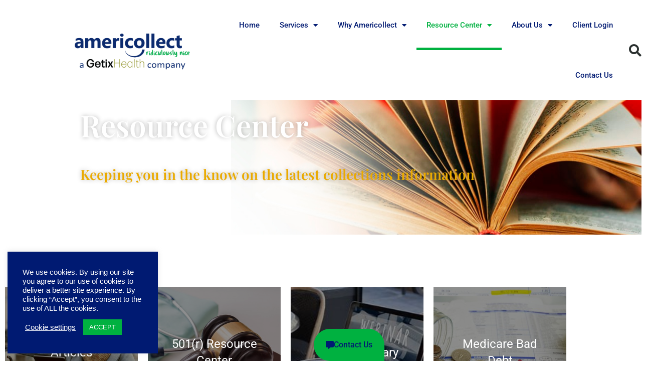

--- FILE ---
content_type: text/html; charset=UTF-8
request_url: https://www.americollect.com/resource-center/
body_size: 19647
content:
<!DOCTYPE html>
<html class="html" lang="en-US">
<head>
	<meta charset="UTF-8">
	<link rel="profile" href="https://gmpg.org/xfn/11">

	<meta name='robots' content='index, follow, max-image-preview:large, max-snippet:-1, max-video-preview:-1' />
	<style>img:is([sizes="auto" i], [sizes^="auto," i]) { contain-intrinsic-size: 3000px 1500px }</style>
	<meta name="viewport" content="width=device-width, initial-scale=1">
	<!-- This site is optimized with the Yoast SEO Premium plugin v26.7 (Yoast SEO v26.7) - https://yoast.com/wordpress/plugins/seo/ -->
	<title>Collections Resources from Americollect keep you up-to-date</title>
	<meta name="description" content="Collections Resources provided by Americollect keep you in the know on the lastest collections information and topics." />
	<link rel="canonical" href="https://www.americollect.com/resource-center/" />
	<meta property="og:locale" content="en_US" />
	<meta property="og:type" content="article" />
	<meta property="og:title" content="Resource Center" />
	<meta property="og:description" content="Collections Resources provided by Americollect keep you in the know on the lastest collections information and topics." />
	<meta property="og:url" content="https://www.americollect.com/resource-center/" />
	<meta property="article:modified_time" content="2025-05-06T16:18:24+00:00" />
	<meta name="twitter:card" content="summary_large_image" />
	<meta name="twitter:label1" content="Est. reading time" />
	<meta name="twitter:data1" content="2 minutes" />
	<script type="application/ld+json" class="yoast-schema-graph">{"@context":"https://schema.org","@graph":[{"@type":"WebPage","@id":"https://www.americollect.com/resource-center/","url":"https://www.americollect.com/resource-center/","name":"Collections Resources from Americollect keep you up-to-date","isPartOf":{"@id":"https://www.americollect.com/#website"},"datePublished":"2020-06-08T19:31:56+00:00","dateModified":"2025-05-06T16:18:24+00:00","description":"Collections Resources provided by Americollect keep you in the know on the lastest collections information and topics.","breadcrumb":{"@id":"https://www.americollect.com/resource-center/#breadcrumb"},"inLanguage":"en-US","potentialAction":[{"@type":"ReadAction","target":["https://www.americollect.com/resource-center/"]}]},{"@type":"BreadcrumbList","@id":"https://www.americollect.com/resource-center/#breadcrumb","itemListElement":[{"@type":"ListItem","position":1,"name":"Home","item":"https://www.americollect.com/"},{"@type":"ListItem","position":2,"name":"Resource Center"}]},{"@type":"WebSite","@id":"https://www.americollect.com/#website","url":"https://www.americollect.com/","name":"","description":"","potentialAction":[{"@type":"SearchAction","target":{"@type":"EntryPoint","urlTemplate":"https://www.americollect.com/?s={search_term_string}"},"query-input":{"@type":"PropertyValueSpecification","valueRequired":true,"valueName":"search_term_string"}}],"inLanguage":"en-US"}]}</script>
	<!-- / Yoast SEO Premium plugin. -->


<script type='application/javascript'  id='pys-version-script'>console.log('PixelYourSite Free version 11.1.5.2');</script>
<style id='classic-theme-styles-inline-css'>
/*! This file is auto-generated */
.wp-block-button__link{color:#fff;background-color:#32373c;border-radius:9999px;box-shadow:none;text-decoration:none;padding:calc(.667em + 2px) calc(1.333em + 2px);font-size:1.125em}.wp-block-file__button{background:#32373c;color:#fff;text-decoration:none}
</style>
<style id='global-styles-inline-css'>
:root{--wp--preset--aspect-ratio--square: 1;--wp--preset--aspect-ratio--4-3: 4/3;--wp--preset--aspect-ratio--3-4: 3/4;--wp--preset--aspect-ratio--3-2: 3/2;--wp--preset--aspect-ratio--2-3: 2/3;--wp--preset--aspect-ratio--16-9: 16/9;--wp--preset--aspect-ratio--9-16: 9/16;--wp--preset--color--black: #000000;--wp--preset--color--cyan-bluish-gray: #abb8c3;--wp--preset--color--white: #ffffff;--wp--preset--color--pale-pink: #f78da7;--wp--preset--color--vivid-red: #cf2e2e;--wp--preset--color--luminous-vivid-orange: #ff6900;--wp--preset--color--luminous-vivid-amber: #fcb900;--wp--preset--color--light-green-cyan: #7bdcb5;--wp--preset--color--vivid-green-cyan: #00d084;--wp--preset--color--pale-cyan-blue: #8ed1fc;--wp--preset--color--vivid-cyan-blue: #0693e3;--wp--preset--color--vivid-purple: #9b51e0;--wp--preset--gradient--vivid-cyan-blue-to-vivid-purple: linear-gradient(135deg,rgba(6,147,227,1) 0%,rgb(155,81,224) 100%);--wp--preset--gradient--light-green-cyan-to-vivid-green-cyan: linear-gradient(135deg,rgb(122,220,180) 0%,rgb(0,208,130) 100%);--wp--preset--gradient--luminous-vivid-amber-to-luminous-vivid-orange: linear-gradient(135deg,rgba(252,185,0,1) 0%,rgba(255,105,0,1) 100%);--wp--preset--gradient--luminous-vivid-orange-to-vivid-red: linear-gradient(135deg,rgba(255,105,0,1) 0%,rgb(207,46,46) 100%);--wp--preset--gradient--very-light-gray-to-cyan-bluish-gray: linear-gradient(135deg,rgb(238,238,238) 0%,rgb(169,184,195) 100%);--wp--preset--gradient--cool-to-warm-spectrum: linear-gradient(135deg,rgb(74,234,220) 0%,rgb(151,120,209) 20%,rgb(207,42,186) 40%,rgb(238,44,130) 60%,rgb(251,105,98) 80%,rgb(254,248,76) 100%);--wp--preset--gradient--blush-light-purple: linear-gradient(135deg,rgb(255,206,236) 0%,rgb(152,150,240) 100%);--wp--preset--gradient--blush-bordeaux: linear-gradient(135deg,rgb(254,205,165) 0%,rgb(254,45,45) 50%,rgb(107,0,62) 100%);--wp--preset--gradient--luminous-dusk: linear-gradient(135deg,rgb(255,203,112) 0%,rgb(199,81,192) 50%,rgb(65,88,208) 100%);--wp--preset--gradient--pale-ocean: linear-gradient(135deg,rgb(255,245,203) 0%,rgb(182,227,212) 50%,rgb(51,167,181) 100%);--wp--preset--gradient--electric-grass: linear-gradient(135deg,rgb(202,248,128) 0%,rgb(113,206,126) 100%);--wp--preset--gradient--midnight: linear-gradient(135deg,rgb(2,3,129) 0%,rgb(40,116,252) 100%);--wp--preset--font-size--small: 13px;--wp--preset--font-size--medium: 20px;--wp--preset--font-size--large: 36px;--wp--preset--font-size--x-large: 42px;--wp--preset--spacing--20: 0.44rem;--wp--preset--spacing--30: 0.67rem;--wp--preset--spacing--40: 1rem;--wp--preset--spacing--50: 1.5rem;--wp--preset--spacing--60: 2.25rem;--wp--preset--spacing--70: 3.38rem;--wp--preset--spacing--80: 5.06rem;--wp--preset--shadow--natural: 6px 6px 9px rgba(0, 0, 0, 0.2);--wp--preset--shadow--deep: 12px 12px 50px rgba(0, 0, 0, 0.4);--wp--preset--shadow--sharp: 6px 6px 0px rgba(0, 0, 0, 0.2);--wp--preset--shadow--outlined: 6px 6px 0px -3px rgba(255, 255, 255, 1), 6px 6px rgba(0, 0, 0, 1);--wp--preset--shadow--crisp: 6px 6px 0px rgba(0, 0, 0, 1);}:where(.is-layout-flex){gap: 0.5em;}:where(.is-layout-grid){gap: 0.5em;}body .is-layout-flex{display: flex;}.is-layout-flex{flex-wrap: wrap;align-items: center;}.is-layout-flex > :is(*, div){margin: 0;}body .is-layout-grid{display: grid;}.is-layout-grid > :is(*, div){margin: 0;}:where(.wp-block-columns.is-layout-flex){gap: 2em;}:where(.wp-block-columns.is-layout-grid){gap: 2em;}:where(.wp-block-post-template.is-layout-flex){gap: 1.25em;}:where(.wp-block-post-template.is-layout-grid){gap: 1.25em;}.has-black-color{color: var(--wp--preset--color--black) !important;}.has-cyan-bluish-gray-color{color: var(--wp--preset--color--cyan-bluish-gray) !important;}.has-white-color{color: var(--wp--preset--color--white) !important;}.has-pale-pink-color{color: var(--wp--preset--color--pale-pink) !important;}.has-vivid-red-color{color: var(--wp--preset--color--vivid-red) !important;}.has-luminous-vivid-orange-color{color: var(--wp--preset--color--luminous-vivid-orange) !important;}.has-luminous-vivid-amber-color{color: var(--wp--preset--color--luminous-vivid-amber) !important;}.has-light-green-cyan-color{color: var(--wp--preset--color--light-green-cyan) !important;}.has-vivid-green-cyan-color{color: var(--wp--preset--color--vivid-green-cyan) !important;}.has-pale-cyan-blue-color{color: var(--wp--preset--color--pale-cyan-blue) !important;}.has-vivid-cyan-blue-color{color: var(--wp--preset--color--vivid-cyan-blue) !important;}.has-vivid-purple-color{color: var(--wp--preset--color--vivid-purple) !important;}.has-black-background-color{background-color: var(--wp--preset--color--black) !important;}.has-cyan-bluish-gray-background-color{background-color: var(--wp--preset--color--cyan-bluish-gray) !important;}.has-white-background-color{background-color: var(--wp--preset--color--white) !important;}.has-pale-pink-background-color{background-color: var(--wp--preset--color--pale-pink) !important;}.has-vivid-red-background-color{background-color: var(--wp--preset--color--vivid-red) !important;}.has-luminous-vivid-orange-background-color{background-color: var(--wp--preset--color--luminous-vivid-orange) !important;}.has-luminous-vivid-amber-background-color{background-color: var(--wp--preset--color--luminous-vivid-amber) !important;}.has-light-green-cyan-background-color{background-color: var(--wp--preset--color--light-green-cyan) !important;}.has-vivid-green-cyan-background-color{background-color: var(--wp--preset--color--vivid-green-cyan) !important;}.has-pale-cyan-blue-background-color{background-color: var(--wp--preset--color--pale-cyan-blue) !important;}.has-vivid-cyan-blue-background-color{background-color: var(--wp--preset--color--vivid-cyan-blue) !important;}.has-vivid-purple-background-color{background-color: var(--wp--preset--color--vivid-purple) !important;}.has-black-border-color{border-color: var(--wp--preset--color--black) !important;}.has-cyan-bluish-gray-border-color{border-color: var(--wp--preset--color--cyan-bluish-gray) !important;}.has-white-border-color{border-color: var(--wp--preset--color--white) !important;}.has-pale-pink-border-color{border-color: var(--wp--preset--color--pale-pink) !important;}.has-vivid-red-border-color{border-color: var(--wp--preset--color--vivid-red) !important;}.has-luminous-vivid-orange-border-color{border-color: var(--wp--preset--color--luminous-vivid-orange) !important;}.has-luminous-vivid-amber-border-color{border-color: var(--wp--preset--color--luminous-vivid-amber) !important;}.has-light-green-cyan-border-color{border-color: var(--wp--preset--color--light-green-cyan) !important;}.has-vivid-green-cyan-border-color{border-color: var(--wp--preset--color--vivid-green-cyan) !important;}.has-pale-cyan-blue-border-color{border-color: var(--wp--preset--color--pale-cyan-blue) !important;}.has-vivid-cyan-blue-border-color{border-color: var(--wp--preset--color--vivid-cyan-blue) !important;}.has-vivid-purple-border-color{border-color: var(--wp--preset--color--vivid-purple) !important;}.has-vivid-cyan-blue-to-vivid-purple-gradient-background{background: var(--wp--preset--gradient--vivid-cyan-blue-to-vivid-purple) !important;}.has-light-green-cyan-to-vivid-green-cyan-gradient-background{background: var(--wp--preset--gradient--light-green-cyan-to-vivid-green-cyan) !important;}.has-luminous-vivid-amber-to-luminous-vivid-orange-gradient-background{background: var(--wp--preset--gradient--luminous-vivid-amber-to-luminous-vivid-orange) !important;}.has-luminous-vivid-orange-to-vivid-red-gradient-background{background: var(--wp--preset--gradient--luminous-vivid-orange-to-vivid-red) !important;}.has-very-light-gray-to-cyan-bluish-gray-gradient-background{background: var(--wp--preset--gradient--very-light-gray-to-cyan-bluish-gray) !important;}.has-cool-to-warm-spectrum-gradient-background{background: var(--wp--preset--gradient--cool-to-warm-spectrum) !important;}.has-blush-light-purple-gradient-background{background: var(--wp--preset--gradient--blush-light-purple) !important;}.has-blush-bordeaux-gradient-background{background: var(--wp--preset--gradient--blush-bordeaux) !important;}.has-luminous-dusk-gradient-background{background: var(--wp--preset--gradient--luminous-dusk) !important;}.has-pale-ocean-gradient-background{background: var(--wp--preset--gradient--pale-ocean) !important;}.has-electric-grass-gradient-background{background: var(--wp--preset--gradient--electric-grass) !important;}.has-midnight-gradient-background{background: var(--wp--preset--gradient--midnight) !important;}.has-small-font-size{font-size: var(--wp--preset--font-size--small) !important;}.has-medium-font-size{font-size: var(--wp--preset--font-size--medium) !important;}.has-large-font-size{font-size: var(--wp--preset--font-size--large) !important;}.has-x-large-font-size{font-size: var(--wp--preset--font-size--x-large) !important;}
:where(.wp-block-post-template.is-layout-flex){gap: 1.25em;}:where(.wp-block-post-template.is-layout-grid){gap: 1.25em;}
:where(.wp-block-columns.is-layout-flex){gap: 2em;}:where(.wp-block-columns.is-layout-grid){gap: 2em;}
:root :where(.wp-block-pullquote){font-size: 1.5em;line-height: 1.6;}
</style>
<link rel='stylesheet' id='cookie-law-info-css' href='https://www.americollect.com/wp-content/plugins/cookie-law-info/legacy/public/css/cookie-law-info-public.css' media='all' />
<link rel='stylesheet' id='cookie-law-info-gdpr-css' href='https://www.americollect.com/wp-content/plugins/cookie-law-info/legacy/public/css/cookie-law-info-gdpr.css' media='all' />
<link rel='stylesheet' id='wp-components-css' href='https://www.americollect.com/wp-includes/css/dist/components/style.min.css' media='all' />
<link rel='stylesheet' id='godaddy-styles-css' href='https://www.americollect.com/wp-content/mu-plugins/vendor/wpex/godaddy-launch/includes/Dependencies/GoDaddy/Styles/build/latest.css' media='all' />
<link rel='stylesheet' id='font-awesome-css' href='https://www.americollect.com/wp-content/themes/oceanwp/assets/fonts/fontawesome/css/all.min.css' media='all' />
<link rel='stylesheet' id='simple-line-icons-css' href='https://www.americollect.com/wp-content/themes/oceanwp/assets/css/third/simple-line-icons.min.css' media='all' />
<link rel='stylesheet' id='oceanwp-style-css' href='https://www.americollect.com/wp-content/themes/oceanwp/assets/css/style.min.css' media='all' />
<link rel='stylesheet' id='elementor-frontend-css' href='https://www.americollect.com/wp-content/plugins/elementor/assets/css/frontend.min.css' media='all' />
<link rel='stylesheet' id='widget-nav-menu-css' href='https://www.americollect.com/wp-content/plugins/elementor-pro/assets/css/widget-nav-menu.min.css' media='all' />
<link rel='stylesheet' id='widget-image-css' href='https://www.americollect.com/wp-content/plugins/elementor/assets/css/widget-image.min.css' media='all' />
<link rel='stylesheet' id='widget-search-form-css' href='https://www.americollect.com/wp-content/plugins/elementor-pro/assets/css/widget-search-form.min.css' media='all' />
<link rel='stylesheet' id='elementor-icons-shared-0-css' href='https://www.americollect.com/wp-content/plugins/elementor/assets/lib/font-awesome/css/fontawesome.min.css' media='all' />
<link rel='stylesheet' id='elementor-icons-fa-solid-css' href='https://www.americollect.com/wp-content/plugins/elementor/assets/lib/font-awesome/css/solid.min.css' media='all' />
<link rel='stylesheet' id='e-sticky-css' href='https://www.americollect.com/wp-content/plugins/elementor-pro/assets/css/modules/sticky.min.css' media='all' />
<link rel='stylesheet' id='e-animation-fadeIn-css' href='https://www.americollect.com/wp-content/plugins/elementor/assets/lib/animations/styles/fadeIn.min.css' media='all' />
<link rel='stylesheet' id='e-animation-slideInDown-css' href='https://www.americollect.com/wp-content/plugins/elementor/assets/lib/animations/styles/slideInDown.min.css' media='all' />
<link rel='stylesheet' id='e-popup-css' href='https://www.americollect.com/wp-content/plugins/elementor-pro/assets/css/conditionals/popup.min.css' media='all' />
<link rel='stylesheet' id='elementor-icons-css' href='https://www.americollect.com/wp-content/plugins/elementor/assets/lib/eicons/css/elementor-icons.min.css' media='all' />
<link rel='stylesheet' id='elementor-post-14-css' href='https://www.americollect.com/wp-content/uploads/elementor/css/post-14.css' media='all' />
<link rel='stylesheet' id='widget-spacer-css' href='https://www.americollect.com/wp-content/plugins/elementor/assets/css/widget-spacer.min.css' media='all' />
<link rel='stylesheet' id='widget-heading-css' href='https://www.americollect.com/wp-content/plugins/elementor/assets/css/widget-heading.min.css' media='all' />
<link rel='stylesheet' id='widget-flip-box-css' href='https://www.americollect.com/wp-content/plugins/elementor-pro/assets/css/widget-flip-box.min.css' media='all' />
<link rel='stylesheet' id='widget-form-css' href='https://www.americollect.com/wp-content/plugins/elementor-pro/assets/css/widget-form.min.css' media='all' />
<link rel='stylesheet' id='widget-social-icons-css' href='https://www.americollect.com/wp-content/plugins/elementor/assets/css/widget-social-icons.min.css' media='all' />
<link rel='stylesheet' id='e-apple-webkit-css' href='https://www.americollect.com/wp-content/plugins/elementor/assets/css/conditionals/apple-webkit.min.css' media='all' />
<link rel='stylesheet' id='elementor-post-183-css' href='https://www.americollect.com/wp-content/uploads/elementor/css/post-183.css' media='all' />
<link rel='stylesheet' id='elementor-post-1932-css' href='https://www.americollect.com/wp-content/uploads/elementor/css/post-1932.css' media='all' />
<link rel='stylesheet' id='elementor-post-2742-css' href='https://www.americollect.com/wp-content/uploads/elementor/css/post-2742.css' media='all' />
<link rel='stylesheet' id='elementor-post-2351-css' href='https://www.americollect.com/wp-content/uploads/elementor/css/post-2351.css' media='all' />
<link rel='stylesheet' id='tablepress-default-css' href='https://www.americollect.com/wp-content/plugins/tablepress/css/build/default.css' media='all' />
<link rel='stylesheet' id='oe-widgets-style-css' href='https://www.americollect.com/wp-content/plugins/ocean-extra/assets/css/widgets.css' media='all' />
<link rel='stylesheet' id='elementor-gf-local-roboto-css' href='https://www.americollect.com/wp-content/uploads/elementor/google-fonts/css/roboto.css' media='all' />
<link rel='stylesheet' id='elementor-gf-local-robotoslab-css' href='https://www.americollect.com/wp-content/uploads/elementor/google-fonts/css/robotoslab.css' media='all' />
<link rel='stylesheet' id='elementor-gf-local-playfairdisplay-css' href='https://www.americollect.com/wp-content/uploads/elementor/google-fonts/css/playfairdisplay.css' media='all' />
<link rel='stylesheet' id='elementor-gf-local-quicksand-css' href='https://www.americollect.com/wp-content/uploads/elementor/google-fonts/css/quicksand.css' media='all' />
<link rel='stylesheet' id='elementor-icons-fa-brands-css' href='https://www.americollect.com/wp-content/plugins/elementor/assets/lib/font-awesome/css/brands.min.css' media='all' />
<script src="https://www.americollect.com/wp-includes/js/jquery/jquery.min.js" id="jquery-core-js"></script>
<script src="https://www.americollect.com/wp-includes/js/jquery/jquery-migrate.min.js" id="jquery-migrate-js"></script>
<script id="cookie-law-info-js-extra">
var Cli_Data = {"nn_cookie_ids":[],"cookielist":[],"non_necessary_cookies":[],"ccpaEnabled":"","ccpaRegionBased":"","ccpaBarEnabled":"","strictlyEnabled":["necessary","obligatoire"],"ccpaType":"gdpr","js_blocking":"1","custom_integration":"","triggerDomRefresh":"","secure_cookies":""};
var cli_cookiebar_settings = {"animate_speed_hide":"500","animate_speed_show":"500","background":"#001a72","border":"#b1a6a6c2","border_on":"","button_1_button_colour":"#00b140","button_1_button_hover":"#008e33","button_1_link_colour":"#fff","button_1_as_button":"1","button_1_new_win":"","button_2_button_colour":"#333","button_2_button_hover":"#292929","button_2_link_colour":"#444","button_2_as_button":"","button_2_hidebar":"","button_3_button_colour":"#3566bb","button_3_button_hover":"#2a5296","button_3_link_colour":"#fff","button_3_as_button":"1","button_3_new_win":"","button_4_button_colour":"#000","button_4_button_hover":"#000000","button_4_link_colour":"#ffffff","button_4_as_button":"","button_7_button_colour":"#61a229","button_7_button_hover":"#4e8221","button_7_link_colour":"#fff","button_7_as_button":"1","button_7_new_win":"","font_family":"inherit","header_fix":"","notify_animate_hide":"1","notify_animate_show":"1","notify_div_id":"#cookie-law-info-bar","notify_position_horizontal":"right","notify_position_vertical":"bottom","scroll_close":"","scroll_close_reload":"","accept_close_reload":"","reject_close_reload":"","showagain_tab":"","showagain_background":"#fff","showagain_border":"#000","showagain_div_id":"#cookie-law-info-again","showagain_x_position":"100px","text":"#ffffff","show_once_yn":"","show_once":"10000","logging_on":"","as_popup":"","popup_overlay":"1","bar_heading_text":"","cookie_bar_as":"widget","popup_showagain_position":"bottom-right","widget_position":"left"};
var log_object = {"ajax_url":"https:\/\/www.americollect.com\/wp-admin\/admin-ajax.php"};
</script>
<script src="https://www.americollect.com/wp-content/plugins/cookie-law-info/legacy/public/js/cookie-law-info-public.js" id="cookie-law-info-js"></script>
<script src="https://www.americollect.com/wp-content/plugins/stop-user-enumeration/frontend/js/frontend.js" id="stop-user-enumeration-js" defer data-wp-strategy="defer"></script>
<script src="https://www.americollect.com/wp-content/plugins/pixelyoursite/dist/scripts/jquery.bind-first-0.2.3.min.js" id="jquery-bind-first-js"></script>
<script src="https://www.americollect.com/wp-content/plugins/pixelyoursite/dist/scripts/js.cookie-2.1.3.min.js" id="js-cookie-pys-js"></script>
<script src="https://www.americollect.com/wp-content/plugins/pixelyoursite/dist/scripts/tld.min.js" id="js-tld-js"></script>
<script id="pys-js-extra">
var pysOptions = {"staticEvents":{"facebook":{"init_event":[{"delay":0,"type":"static","ajaxFire":false,"name":"PageView","pixelIds":["446422646086812"],"eventID":"d64d7d5a-88e3-42fa-a2d4-732519547730","params":{"page_title":"Resource Center","post_type":"page","post_id":183,"plugin":"PixelYourSite","user_role":"guest","event_url":"www.americollect.com\/resource-center\/"},"e_id":"init_event","ids":[],"hasTimeWindow":false,"timeWindow":0,"woo_order":"","edd_order":""}]}},"dynamicEvents":[],"triggerEvents":[],"triggerEventTypes":[],"facebook":{"pixelIds":["446422646086812"],"advancedMatching":[],"advancedMatchingEnabled":false,"removeMetadata":false,"wooVariableAsSimple":false,"serverApiEnabled":false,"wooCRSendFromServer":false,"send_external_id":null,"enabled_medical":false,"do_not_track_medical_param":["event_url","post_title","page_title","landing_page","content_name","categories","category_name","tags"],"meta_ldu":false},"debug":"","siteUrl":"https:\/\/www.americollect.com","ajaxUrl":"https:\/\/www.americollect.com\/wp-admin\/admin-ajax.php","ajax_event":"b2454f8859","enable_remove_download_url_param":"1","cookie_duration":"7","last_visit_duration":"60","enable_success_send_form":"","ajaxForServerEvent":"1","ajaxForServerStaticEvent":"1","useSendBeacon":"1","send_external_id":"1","external_id_expire":"180","track_cookie_for_subdomains":"1","google_consent_mode":"1","gdpr":{"ajax_enabled":true,"all_disabled_by_api":false,"facebook_disabled_by_api":false,"analytics_disabled_by_api":false,"google_ads_disabled_by_api":false,"pinterest_disabled_by_api":false,"bing_disabled_by_api":false,"reddit_disabled_by_api":false,"externalID_disabled_by_api":false,"facebook_prior_consent_enabled":true,"analytics_prior_consent_enabled":true,"google_ads_prior_consent_enabled":null,"pinterest_prior_consent_enabled":true,"bing_prior_consent_enabled":true,"cookiebot_integration_enabled":false,"cookiebot_facebook_consent_category":"marketing","cookiebot_analytics_consent_category":"statistics","cookiebot_tiktok_consent_category":"marketing","cookiebot_google_ads_consent_category":"marketing","cookiebot_pinterest_consent_category":"marketing","cookiebot_bing_consent_category":"marketing","consent_magic_integration_enabled":false,"real_cookie_banner_integration_enabled":false,"cookie_notice_integration_enabled":false,"cookie_law_info_integration_enabled":true,"analytics_storage":{"enabled":true,"value":"granted","filter":false},"ad_storage":{"enabled":true,"value":"granted","filter":false},"ad_user_data":{"enabled":true,"value":"granted","filter":false},"ad_personalization":{"enabled":true,"value":"granted","filter":false}},"cookie":{"disabled_all_cookie":false,"disabled_start_session_cookie":false,"disabled_advanced_form_data_cookie":false,"disabled_landing_page_cookie":false,"disabled_first_visit_cookie":false,"disabled_trafficsource_cookie":false,"disabled_utmTerms_cookie":false,"disabled_utmId_cookie":false},"tracking_analytics":{"TrafficSource":"bing.com","TrafficLanding":"https:\/\/www.americollect.com\/","TrafficUtms":[],"TrafficUtmsId":[]},"GATags":{"ga_datalayer_type":"default","ga_datalayer_name":"dataLayerPYS"},"woo":{"enabled":false},"edd":{"enabled":false},"cache_bypass":"1768750180"};
</script>
<script src="https://www.americollect.com/wp-content/plugins/pixelyoursite/dist/scripts/public.js" id="pys-js"></script>
<script id="whp6524front.js1169-js-extra">
var whp_local_data = {"add_url":"https:\/\/www.americollect.com\/wp-admin\/post-new.php?post_type=event","ajaxurl":"https:\/\/www.americollect.com\/wp-admin\/admin-ajax.php"};
</script>
<script src="https://www.americollect.com/wp-content/plugins/wp-security-hardening/modules/js/front.js" id="whp6524front.js1169-js"></script>
<link rel="https://api.w.org/" href="https://www.americollect.com/wp-json/" /><link rel="alternate" title="JSON" type="application/json" href="https://www.americollect.com/wp-json/wp/v2/pages/183" />
<link rel='shortlink' href='https://www.americollect.com/?p=183' />
<link rel="alternate" title="oEmbed (JSON)" type="application/json+oembed" href="https://www.americollect.com/wp-json/oembed/1.0/embed?url=https%3A%2F%2Fwww.americollect.com%2Fresource-center%2F" />
<link rel="alternate" title="oEmbed (XML)" type="text/xml+oembed" href="https://www.americollect.com/wp-json/oembed/1.0/embed?url=https%3A%2F%2Fwww.americollect.com%2Fresource-center%2F&#038;format=xml" />
<meta name="generator" content="Elementor 3.34.1; features: additional_custom_breakpoints; settings: css_print_method-external, google_font-enabled, font_display-auto">
			<style>
				.e-con.e-parent:nth-of-type(n+4):not(.e-lazyloaded):not(.e-no-lazyload),
				.e-con.e-parent:nth-of-type(n+4):not(.e-lazyloaded):not(.e-no-lazyload) * {
					background-image: none !important;
				}
				@media screen and (max-height: 1024px) {
					.e-con.e-parent:nth-of-type(n+3):not(.e-lazyloaded):not(.e-no-lazyload),
					.e-con.e-parent:nth-of-type(n+3):not(.e-lazyloaded):not(.e-no-lazyload) * {
						background-image: none !important;
					}
				}
				@media screen and (max-height: 640px) {
					.e-con.e-parent:nth-of-type(n+2):not(.e-lazyloaded):not(.e-no-lazyload),
					.e-con.e-parent:nth-of-type(n+2):not(.e-lazyloaded):not(.e-no-lazyload) * {
						background-image: none !important;
					}
				}
			</style>
			<link rel="icon" href="https://www.americollect.com/wp-content/uploads/2022/04/cropped-favicon-01-32x32.png" sizes="32x32" />
<link rel="icon" href="https://www.americollect.com/wp-content/uploads/2022/04/cropped-favicon-01-192x192.png" sizes="192x192" />
<link rel="apple-touch-icon" href="https://www.americollect.com/wp-content/uploads/2022/04/cropped-favicon-01-180x180.png" />
<meta name="msapplication-TileImage" content="https://www.americollect.com/wp-content/uploads/2022/04/cropped-favicon-01-270x270.png" />
		<style id="wp-custom-css">
			#main #content-wrap{padding:0}		</style>
		<!-- OceanWP CSS -->
<style type="text/css">
/* Colors */table th,table td,hr,.content-area,body.content-left-sidebar #content-wrap .content-area,.content-left-sidebar .content-area,#top-bar-wrap,#site-header,#site-header.top-header #search-toggle,.dropdown-menu ul li,.centered-minimal-page-header,.blog-entry.post,.blog-entry.grid-entry .blog-entry-inner,.blog-entry.thumbnail-entry .blog-entry-bottom,.single-post .entry-title,.single .entry-share-wrap .entry-share,.single .entry-share,.single .entry-share ul li a,.single nav.post-navigation,.single nav.post-navigation .nav-links .nav-previous,#author-bio,#author-bio .author-bio-avatar,#author-bio .author-bio-social li a,#related-posts,#comments,.comment-body,#respond #cancel-comment-reply-link,#blog-entries .type-page,.page-numbers a,.page-numbers span:not(.elementor-screen-only),.page-links span,body #wp-calendar caption,body #wp-calendar th,body #wp-calendar tbody,body .contact-info-widget.default i,body .contact-info-widget.big-icons i,body .contact-info-widget.big-icons .owp-icon,body .contact-info-widget.default .owp-icon,body .posts-thumbnails-widget li,body .tagcloud a{border-color:#ffffff}body .theme-button,body input[type="submit"],body button[type="submit"],body button,body .button,body div.wpforms-container-full .wpforms-form input[type=submit],body div.wpforms-container-full .wpforms-form button[type=submit],body div.wpforms-container-full .wpforms-form .wpforms-page-button,.woocommerce-cart .wp-element-button,.woocommerce-checkout .wp-element-button,.wp-block-button__link{border-color:#ffffff}body .theme-button:hover,body input[type="submit"]:hover,body button[type="submit"]:hover,body button:hover,body .button:hover,body div.wpforms-container-full .wpforms-form input[type=submit]:hover,body div.wpforms-container-full .wpforms-form input[type=submit]:active,body div.wpforms-container-full .wpforms-form button[type=submit]:hover,body div.wpforms-container-full .wpforms-form button[type=submit]:active,body div.wpforms-container-full .wpforms-form .wpforms-page-button:hover,body div.wpforms-container-full .wpforms-form .wpforms-page-button:active,.woocommerce-cart .wp-element-button:hover,.woocommerce-checkout .wp-element-button:hover,.wp-block-button__link:hover{border-color:#ffffff}/* OceanWP Style Settings CSS */.theme-button,input[type="submit"],button[type="submit"],button,.button,body div.wpforms-container-full .wpforms-form input[type=submit],body div.wpforms-container-full .wpforms-form button[type=submit],body div.wpforms-container-full .wpforms-form .wpforms-page-button{border-style:solid}.theme-button,input[type="submit"],button[type="submit"],button,.button,body div.wpforms-container-full .wpforms-form input[type=submit],body div.wpforms-container-full .wpforms-form button[type=submit],body div.wpforms-container-full .wpforms-form .wpforms-page-button{border-width:1px}form input[type="text"],form input[type="password"],form input[type="email"],form input[type="url"],form input[type="date"],form input[type="month"],form input[type="time"],form input[type="datetime"],form input[type="datetime-local"],form input[type="week"],form input[type="number"],form input[type="search"],form input[type="tel"],form input[type="color"],form select,form textarea,.woocommerce .woocommerce-checkout .select2-container--default .select2-selection--single{border-style:solid}body div.wpforms-container-full .wpforms-form input[type=date],body div.wpforms-container-full .wpforms-form input[type=datetime],body div.wpforms-container-full .wpforms-form input[type=datetime-local],body div.wpforms-container-full .wpforms-form input[type=email],body div.wpforms-container-full .wpforms-form input[type=month],body div.wpforms-container-full .wpforms-form input[type=number],body div.wpforms-container-full .wpforms-form input[type=password],body div.wpforms-container-full .wpforms-form input[type=range],body div.wpforms-container-full .wpforms-form input[type=search],body div.wpforms-container-full .wpforms-form input[type=tel],body div.wpforms-container-full .wpforms-form input[type=text],body div.wpforms-container-full .wpforms-form input[type=time],body div.wpforms-container-full .wpforms-form input[type=url],body div.wpforms-container-full .wpforms-form input[type=week],body div.wpforms-container-full .wpforms-form select,body div.wpforms-container-full .wpforms-form textarea{border-style:solid}form input[type="text"],form input[type="password"],form input[type="email"],form input[type="url"],form input[type="date"],form input[type="month"],form input[type="time"],form input[type="datetime"],form input[type="datetime-local"],form input[type="week"],form input[type="number"],form input[type="search"],form input[type="tel"],form input[type="color"],form select,form textarea{border-radius:3px}body div.wpforms-container-full .wpforms-form input[type=date],body div.wpforms-container-full .wpforms-form input[type=datetime],body div.wpforms-container-full .wpforms-form input[type=datetime-local],body div.wpforms-container-full .wpforms-form input[type=email],body div.wpforms-container-full .wpforms-form input[type=month],body div.wpforms-container-full .wpforms-form input[type=number],body div.wpforms-container-full .wpforms-form input[type=password],body div.wpforms-container-full .wpforms-form input[type=range],body div.wpforms-container-full .wpforms-form input[type=search],body div.wpforms-container-full .wpforms-form input[type=tel],body div.wpforms-container-full .wpforms-form input[type=text],body div.wpforms-container-full .wpforms-form input[type=time],body div.wpforms-container-full .wpforms-form input[type=url],body div.wpforms-container-full .wpforms-form input[type=week],body div.wpforms-container-full .wpforms-form select,body div.wpforms-container-full .wpforms-form textarea{border-radius:3px}#scroll-top{width:34px;height:34px;line-height:34px}#scroll-top{background-color:#001a72}/* Header */#site-header.has-header-media .overlay-header-media{background-color:rgba(0,0,0,0.5)}#site-logo #site-logo-inner a img,#site-header.center-header #site-navigation-wrap .middle-site-logo a img{max-width:373px}#site-header #site-logo #site-logo-inner a img,#site-header.center-header #site-navigation-wrap .middle-site-logo a img{max-height:204px}#site-navigation-wrap .dropdown-menu >li >a{padding:0 46px}.dropdown-menu .sub-menu{min-width:189px}/* Blog CSS */.ocean-single-post-header ul.meta-item li a:hover{color:#333333}/* Footer Widgets */#footer-widgets{padding:0}/* Typography */body{font-size:14px;line-height:1.8}h1,h2,h3,h4,h5,h6,.theme-heading,.widget-title,.oceanwp-widget-recent-posts-title,.comment-reply-title,.entry-title,.sidebar-box .widget-title{line-height:1.4}h1{font-size:23px;line-height:1.4}h2{font-size:20px;line-height:1.4}h3{font-size:18px;line-height:1.4}h4{font-size:17px;line-height:1.4}h5{font-size:14px;line-height:1.4}h6{font-size:15px;line-height:1.4}.page-header .page-header-title,.page-header.background-image-page-header .page-header-title{font-size:32px;line-height:1.4}.page-header .page-subheading{font-size:15px;line-height:1.8}.site-breadcrumbs,.site-breadcrumbs a{font-size:13px;line-height:1.4}#top-bar-content,#top-bar-social-alt{font-size:12px;line-height:1.8}#site-logo a.site-logo-text{font-size:24px;line-height:1.8}.dropdown-menu ul li a.menu-link,#site-header.full_screen-header .fs-dropdown-menu ul.sub-menu li a{font-size:12px;line-height:1.2;letter-spacing:.6px}.sidr-class-dropdown-menu li a,a.sidr-class-toggle-sidr-close,#mobile-dropdown ul li a,body #mobile-fullscreen ul li a{font-size:15px;line-height:1.8}.blog-entry.post .blog-entry-header .entry-title a{font-size:24px;line-height:1.4}.ocean-single-post-header .single-post-title{font-size:34px;line-height:1.4;letter-spacing:.6px}.ocean-single-post-header ul.meta-item li,.ocean-single-post-header ul.meta-item li a{font-size:13px;line-height:1.4;letter-spacing:.6px}.ocean-single-post-header .post-author-name,.ocean-single-post-header .post-author-name a{font-size:14px;line-height:1.4;letter-spacing:.6px}.ocean-single-post-header .post-author-description{font-size:12px;line-height:1.4;letter-spacing:.6px}.single-post .entry-title{line-height:1.4;letter-spacing:.6px}.single-post ul.meta li,.single-post ul.meta li a{font-size:14px;line-height:1.4;letter-spacing:.6px}.sidebar-box .widget-title,.sidebar-box.widget_block .wp-block-heading{font-size:13px;line-height:1;letter-spacing:1px}#footer-widgets .footer-box .widget-title{font-size:13px;line-height:1;letter-spacing:1px}#footer-bottom #copyright{font-size:12px;line-height:1}#footer-bottom #footer-bottom-menu{font-size:12px;line-height:1}.woocommerce-store-notice.demo_store{line-height:2;letter-spacing:1.5px}.demo_store .woocommerce-store-notice__dismiss-link{line-height:2;letter-spacing:1.5px}.woocommerce ul.products li.product li.title h2,.woocommerce ul.products li.product li.title a{font-size:14px;line-height:1.5}.woocommerce ul.products li.product li.category,.woocommerce ul.products li.product li.category a{font-size:12px;line-height:1}.woocommerce ul.products li.product .price{font-size:18px;line-height:1}.woocommerce ul.products li.product .button,.woocommerce ul.products li.product .product-inner .added_to_cart{font-size:12px;line-height:1.5;letter-spacing:1px}.woocommerce ul.products li.owp-woo-cond-notice span,.woocommerce ul.products li.owp-woo-cond-notice a{font-size:16px;line-height:1;letter-spacing:1px;font-weight:600;text-transform:capitalize}.woocommerce div.product .product_title{font-size:24px;line-height:1.4;letter-spacing:.6px}.woocommerce div.product p.price{font-size:36px;line-height:1}.woocommerce .owp-btn-normal .summary form button.button,.woocommerce .owp-btn-big .summary form button.button,.woocommerce .owp-btn-very-big .summary form button.button{font-size:12px;line-height:1.5;letter-spacing:1px;text-transform:uppercase}.woocommerce div.owp-woo-single-cond-notice span,.woocommerce div.owp-woo-single-cond-notice a{font-size:18px;line-height:2;letter-spacing:1.5px;font-weight:600;text-transform:capitalize}.ocean-preloader--active .preloader-after-content{font-size:20px;line-height:1.8;letter-spacing:.6px}
</style></head>

<body class="wp-singular page-template-default page page-id-183 wp-embed-responsive wp-theme-oceanwp oceanwp-theme dropdown-mobile no-header-border default-breakpoint has-sidebar content-right-sidebar page-header-disabled has-breadcrumbs elementor-default elementor-kit-14 elementor-page elementor-page-183" itemscope="itemscope" itemtype="https://schema.org/WebPage">

	
	
	<div id="outer-wrap" class="site clr">

		<a class="skip-link screen-reader-text" href="#main">Skip to content</a>

		
		<div id="wrap" class="clr">

			
			
<header id="site-header" class="clr" data-height="98" itemscope="itemscope" itemtype="https://schema.org/WPHeader" role="banner">

			<header data-elementor-type="header" data-elementor-id="1932" class="elementor elementor-1932 elementor-location-header" data-elementor-post-type="elementor_library">
					<header class="elementor-section elementor-top-section elementor-element elementor-element-c77151a elementor-section-content-middle elementor-section-height-min-height elementor-section-stretched elementor-section-full_width elementor-section-height-default elementor-section-items-middle" data-id="c77151a" data-element_type="section" data-settings="{&quot;background_background&quot;:&quot;classic&quot;,&quot;stretch_section&quot;:&quot;section-stretched&quot;,&quot;sticky&quot;:&quot;top&quot;,&quot;sticky_on&quot;:[&quot;desktop&quot;,&quot;tablet&quot;,&quot;mobile&quot;],&quot;sticky_offset&quot;:0,&quot;sticky_effects_offset&quot;:0,&quot;sticky_anchor_link_offset&quot;:0}">
						<div class="elementor-container elementor-column-gap-no">
					<div class="elementor-column elementor-col-25 elementor-top-column elementor-element elementor-element-9766ffe" data-id="9766ffe" data-element_type="column">
			<div class="elementor-widget-wrap elementor-element-populated">
						<div class="elementor-element elementor-element-7bfb885 elementor-nav-menu__align-end elementor-nav-menu--stretch elementor-hidden-desktop elementor-nav-menu--dropdown-tablet elementor-nav-menu__text-align-aside elementor-nav-menu--toggle elementor-nav-menu--burger elementor-widget elementor-widget-nav-menu" data-id="7bfb885" data-element_type="widget" data-settings="{&quot;full_width&quot;:&quot;stretch&quot;,&quot;layout&quot;:&quot;horizontal&quot;,&quot;submenu_icon&quot;:{&quot;value&quot;:&quot;&lt;i class=\&quot;fas fa-caret-down\&quot; aria-hidden=\&quot;true\&quot;&gt;&lt;\/i&gt;&quot;,&quot;library&quot;:&quot;fa-solid&quot;},&quot;toggle&quot;:&quot;burger&quot;}" data-widget_type="nav-menu.default">
				<div class="elementor-widget-container">
								<nav aria-label="Menu" class="elementor-nav-menu--main elementor-nav-menu__container elementor-nav-menu--layout-horizontal e--pointer-underline e--animation-fade">
				<ul id="menu-1-7bfb885" class="elementor-nav-menu"><li class="menu-item menu-item-type-post_type menu-item-object-page menu-item-home menu-item-5953"><a href="https://www.americollect.com/" class="elementor-item">Home</a></li>
<li class="menu-item menu-item-type-post_type menu-item-object-page menu-item-has-children menu-item-5943"><a href="https://www.americollect.com/services/" class="elementor-item">Services</a>
<ul class="sub-menu elementor-nav-menu--dropdown">
	<li class="menu-item menu-item-type-post_type menu-item-object-page menu-item-12564"><a href="https://www.americollect.com/getixhealth-services/" class="elementor-sub-item">GetixHealth Services</a></li>
	<li class="menu-item menu-item-type-post_type menu-item-object-page menu-item-5945"><a href="https://www.americollect.com/early-out-solutions/" class="elementor-sub-item">Early Out Solutions</a></li>
	<li class="menu-item menu-item-type-post_type menu-item-object-page menu-item-5944"><a href="https://www.americollect.com/bad-debt-collections/" class="elementor-sub-item">Bad Debt</a></li>
	<li class="menu-item menu-item-type-post_type menu-item-object-page menu-item-10744"><a href="https://www.americollect.com/call-center-and-scheduling-services/" class="elementor-sub-item">Call Center Services</a></li>
</ul>
</li>
<li class="menu-item menu-item-type-post_type menu-item-object-page menu-item-has-children menu-item-11634"><a href="https://www.americollect.com/elementor-11587/" class="elementor-item">Why Americollect</a>
<ul class="sub-menu elementor-nav-menu--dropdown">
	<li class="menu-item menu-item-type-post_type menu-item-object-page menu-item-11541"><a href="https://www.americollect.com/omni-channel-creates-a-seamless-patient-experience/" class="elementor-sub-item">Omni-Channel Creates a Seamless Patient Experience</a></li>
	<li class="menu-item menu-item-type-post_type menu-item-object-page menu-item-5957"><a href="https://www.americollect.com/better-patient-experience/" class="elementor-sub-item">Better Patient Experience</a></li>
	<li class="menu-item menu-item-type-post_type menu-item-object-page menu-item-5958"><a href="https://www.americollect.com/healthcare-focused/" class="elementor-sub-item">Healthcare Focused</a></li>
	<li class="menu-item menu-item-type-post_type menu-item-object-page menu-item-5954"><a href="https://www.americollect.com/advanced-technology/" class="elementor-sub-item">Advanced Technology</a></li>
</ul>
</li>
<li class="menu-item menu-item-type-post_type menu-item-object-page current-menu-item page_item page-item-183 current_page_item menu-item-has-children menu-item-5946"><a href="https://www.americollect.com/resource-center/" aria-current="page" class="elementor-item elementor-item-active">Resource Center</a>
<ul class="sub-menu elementor-nav-menu--dropdown">
	<li class="menu-item menu-item-type-post_type menu-item-object-page menu-item-6738"><a href="https://www.americollect.com/your-guide-to-early-out-and-bad-debt-collections/" class="elementor-sub-item">Your Guide to Early Out and Bad Debt Collections</a></li>
	<li class="menu-item menu-item-type-post_type menu-item-object-page menu-item-9924"><a href="https://www.americollect.com/americollect-in-your-state/" class="elementor-sub-item">Find Your State</a></li>
	<li class="menu-item menu-item-type-post_type menu-item-object-page menu-item-5955"><a href="https://www.americollect.com/articles/" class="elementor-sub-item">Articles</a></li>
	<li class="menu-item menu-item-type-post_type menu-item-object-page menu-item-5973"><a href="https://www.americollect.com/501r/" class="elementor-sub-item">501r</a></li>
	<li class="menu-item menu-item-type-post_type menu-item-object-page menu-item-5947"><a href="https://www.americollect.com/medicare-bad-debt/" class="elementor-sub-item">Medicare Bad Debt</a></li>
	<li class="menu-item menu-item-type-post_type menu-item-object-page menu-item-5948"><a href="https://www.americollect.com/recorded-webinars/" class="elementor-sub-item">Webinar Library</a></li>
	<li class="menu-item menu-item-type-post_type menu-item-object-page menu-item-5950"><a href="https://www.americollect.com/upcoming-webinars/" class="elementor-sub-item">Upcoming Webinars</a></li>
</ul>
</li>
<li class="menu-item menu-item-type-post_type menu-item-object-page menu-item-has-children menu-item-5951"><a href="https://www.americollect.com/about-us/" class="elementor-item">About Us</a>
<ul class="sub-menu elementor-nav-menu--dropdown">
	<li class="menu-item menu-item-type-post_type menu-item-object-page menu-item-5956"><a href="https://www.americollect.com/awards/" class="elementor-sub-item">Awards</a></li>
	<li class="menu-item menu-item-type-post_type menu-item-object-page menu-item-5959"><a href="https://www.americollect.com/hitrust-csf-certified/" class="elementor-sub-item">HITRUST CSF Certified</a></li>
	<li class="menu-item menu-item-type-post_type menu-item-object-page menu-item-5960"><a href="https://www.americollect.com/news-at-americollect/" class="elementor-sub-item">In The News</a></li>
	<li class="menu-item menu-item-type-post_type menu-item-object-page menu-item-5972"><a href="https://www.americollect.com/leadership-team/" class="elementor-sub-item">Leadership Team</a></li>
	<li class="menu-item menu-item-type-post_type menu-item-object-page menu-item-5962"><a href="https://www.americollect.com/sales-team/" class="elementor-sub-item">Sales Team</a></li>
	<li class="menu-item menu-item-type-post_type menu-item-object-page menu-item-5971"><a href="https://www.americollect.com/patient-compliments/" class="elementor-sub-item">Patient Compliments</a></li>
	<li class="menu-item menu-item-type-post_type menu-item-object-page menu-item-5974"><a href="https://www.americollect.com/values/" class="elementor-sub-item">Values</a></li>
</ul>
</li>
<li class="menu-item menu-item-type-post_type menu-item-object-page menu-item-5963"><a href="https://www.americollect.com/client-login/" class="elementor-item">Client Login</a></li>
<li class="menu-item menu-item-type-post_type menu-item-object-page menu-item-5964"><a href="https://www.americollect.com/contact-us/" class="elementor-item">Contact Us</a></li>
</ul>			</nav>
					<div class="elementor-menu-toggle" role="button" tabindex="0" aria-label="Menu Toggle" aria-expanded="false">
			<i aria-hidden="true" role="presentation" class="elementor-menu-toggle__icon--open eicon-menu-bar"></i><i aria-hidden="true" role="presentation" class="elementor-menu-toggle__icon--close eicon-close"></i>		</div>
					<nav class="elementor-nav-menu--dropdown elementor-nav-menu__container" aria-hidden="true">
				<ul id="menu-2-7bfb885" class="elementor-nav-menu"><li class="menu-item menu-item-type-post_type menu-item-object-page menu-item-home menu-item-5953"><a href="https://www.americollect.com/" class="elementor-item" tabindex="-1">Home</a></li>
<li class="menu-item menu-item-type-post_type menu-item-object-page menu-item-has-children menu-item-5943"><a href="https://www.americollect.com/services/" class="elementor-item" tabindex="-1">Services</a>
<ul class="sub-menu elementor-nav-menu--dropdown">
	<li class="menu-item menu-item-type-post_type menu-item-object-page menu-item-12564"><a href="https://www.americollect.com/getixhealth-services/" class="elementor-sub-item" tabindex="-1">GetixHealth Services</a></li>
	<li class="menu-item menu-item-type-post_type menu-item-object-page menu-item-5945"><a href="https://www.americollect.com/early-out-solutions/" class="elementor-sub-item" tabindex="-1">Early Out Solutions</a></li>
	<li class="menu-item menu-item-type-post_type menu-item-object-page menu-item-5944"><a href="https://www.americollect.com/bad-debt-collections/" class="elementor-sub-item" tabindex="-1">Bad Debt</a></li>
	<li class="menu-item menu-item-type-post_type menu-item-object-page menu-item-10744"><a href="https://www.americollect.com/call-center-and-scheduling-services/" class="elementor-sub-item" tabindex="-1">Call Center Services</a></li>
</ul>
</li>
<li class="menu-item menu-item-type-post_type menu-item-object-page menu-item-has-children menu-item-11634"><a href="https://www.americollect.com/elementor-11587/" class="elementor-item" tabindex="-1">Why Americollect</a>
<ul class="sub-menu elementor-nav-menu--dropdown">
	<li class="menu-item menu-item-type-post_type menu-item-object-page menu-item-11541"><a href="https://www.americollect.com/omni-channel-creates-a-seamless-patient-experience/" class="elementor-sub-item" tabindex="-1">Omni-Channel Creates a Seamless Patient Experience</a></li>
	<li class="menu-item menu-item-type-post_type menu-item-object-page menu-item-5957"><a href="https://www.americollect.com/better-patient-experience/" class="elementor-sub-item" tabindex="-1">Better Patient Experience</a></li>
	<li class="menu-item menu-item-type-post_type menu-item-object-page menu-item-5958"><a href="https://www.americollect.com/healthcare-focused/" class="elementor-sub-item" tabindex="-1">Healthcare Focused</a></li>
	<li class="menu-item menu-item-type-post_type menu-item-object-page menu-item-5954"><a href="https://www.americollect.com/advanced-technology/" class="elementor-sub-item" tabindex="-1">Advanced Technology</a></li>
</ul>
</li>
<li class="menu-item menu-item-type-post_type menu-item-object-page current-menu-item page_item page-item-183 current_page_item menu-item-has-children menu-item-5946"><a href="https://www.americollect.com/resource-center/" aria-current="page" class="elementor-item elementor-item-active" tabindex="-1">Resource Center</a>
<ul class="sub-menu elementor-nav-menu--dropdown">
	<li class="menu-item menu-item-type-post_type menu-item-object-page menu-item-6738"><a href="https://www.americollect.com/your-guide-to-early-out-and-bad-debt-collections/" class="elementor-sub-item" tabindex="-1">Your Guide to Early Out and Bad Debt Collections</a></li>
	<li class="menu-item menu-item-type-post_type menu-item-object-page menu-item-9924"><a href="https://www.americollect.com/americollect-in-your-state/" class="elementor-sub-item" tabindex="-1">Find Your State</a></li>
	<li class="menu-item menu-item-type-post_type menu-item-object-page menu-item-5955"><a href="https://www.americollect.com/articles/" class="elementor-sub-item" tabindex="-1">Articles</a></li>
	<li class="menu-item menu-item-type-post_type menu-item-object-page menu-item-5973"><a href="https://www.americollect.com/501r/" class="elementor-sub-item" tabindex="-1">501r</a></li>
	<li class="menu-item menu-item-type-post_type menu-item-object-page menu-item-5947"><a href="https://www.americollect.com/medicare-bad-debt/" class="elementor-sub-item" tabindex="-1">Medicare Bad Debt</a></li>
	<li class="menu-item menu-item-type-post_type menu-item-object-page menu-item-5948"><a href="https://www.americollect.com/recorded-webinars/" class="elementor-sub-item" tabindex="-1">Webinar Library</a></li>
	<li class="menu-item menu-item-type-post_type menu-item-object-page menu-item-5950"><a href="https://www.americollect.com/upcoming-webinars/" class="elementor-sub-item" tabindex="-1">Upcoming Webinars</a></li>
</ul>
</li>
<li class="menu-item menu-item-type-post_type menu-item-object-page menu-item-has-children menu-item-5951"><a href="https://www.americollect.com/about-us/" class="elementor-item" tabindex="-1">About Us</a>
<ul class="sub-menu elementor-nav-menu--dropdown">
	<li class="menu-item menu-item-type-post_type menu-item-object-page menu-item-5956"><a href="https://www.americollect.com/awards/" class="elementor-sub-item" tabindex="-1">Awards</a></li>
	<li class="menu-item menu-item-type-post_type menu-item-object-page menu-item-5959"><a href="https://www.americollect.com/hitrust-csf-certified/" class="elementor-sub-item" tabindex="-1">HITRUST CSF Certified</a></li>
	<li class="menu-item menu-item-type-post_type menu-item-object-page menu-item-5960"><a href="https://www.americollect.com/news-at-americollect/" class="elementor-sub-item" tabindex="-1">In The News</a></li>
	<li class="menu-item menu-item-type-post_type menu-item-object-page menu-item-5972"><a href="https://www.americollect.com/leadership-team/" class="elementor-sub-item" tabindex="-1">Leadership Team</a></li>
	<li class="menu-item menu-item-type-post_type menu-item-object-page menu-item-5962"><a href="https://www.americollect.com/sales-team/" class="elementor-sub-item" tabindex="-1">Sales Team</a></li>
	<li class="menu-item menu-item-type-post_type menu-item-object-page menu-item-5971"><a href="https://www.americollect.com/patient-compliments/" class="elementor-sub-item" tabindex="-1">Patient Compliments</a></li>
	<li class="menu-item menu-item-type-post_type menu-item-object-page menu-item-5974"><a href="https://www.americollect.com/values/" class="elementor-sub-item" tabindex="-1">Values</a></li>
</ul>
</li>
<li class="menu-item menu-item-type-post_type menu-item-object-page menu-item-5963"><a href="https://www.americollect.com/client-login/" class="elementor-item" tabindex="-1">Client Login</a></li>
<li class="menu-item menu-item-type-post_type menu-item-object-page menu-item-5964"><a href="https://www.americollect.com/contact-us/" class="elementor-item" tabindex="-1">Contact Us</a></li>
</ul>			</nav>
						</div>
				</div>
					</div>
		</div>
				<div class="elementor-column elementor-col-25 elementor-top-column elementor-element elementor-element-ac6eb68" data-id="ac6eb68" data-element_type="column">
			<div class="elementor-widget-wrap elementor-element-populated">
						<div class="elementor-element elementor-element-7f82b75 elementor-widget elementor-widget-image" data-id="7f82b75" data-element_type="widget" data-widget_type="image.default">
				<div class="elementor-widget-container">
																<a href="https://www.americollect.com">
							<img src="https://www.americollect.com/wp-content/uploads/2020/09/AMC_Getix_Company_FullColor-scaled.png" title="AMC_Getix_Company_FullColor" alt="AMC_Getix_Company_FullColor" loading="lazy" />								</a>
															</div>
				</div>
					</div>
		</div>
				<div class="elementor-column elementor-col-25 elementor-top-column elementor-element elementor-element-3c8a65d elementor-hidden-tablet elementor-hidden-phone" data-id="3c8a65d" data-element_type="column">
			<div class="elementor-widget-wrap elementor-element-populated">
						<div class="elementor-element elementor-element-eb98115 elementor-nav-menu__align-end elementor-nav-menu--stretch elementor-hidden-tablet elementor-hidden-phone elementor-nav-menu--dropdown-tablet elementor-nav-menu__text-align-aside elementor-nav-menu--toggle elementor-nav-menu--burger elementor-widget elementor-widget-nav-menu" data-id="eb98115" data-element_type="widget" data-settings="{&quot;full_width&quot;:&quot;stretch&quot;,&quot;layout&quot;:&quot;horizontal&quot;,&quot;submenu_icon&quot;:{&quot;value&quot;:&quot;&lt;i class=\&quot;fas fa-caret-down\&quot; aria-hidden=\&quot;true\&quot;&gt;&lt;\/i&gt;&quot;,&quot;library&quot;:&quot;fa-solid&quot;},&quot;toggle&quot;:&quot;burger&quot;}" data-widget_type="nav-menu.default">
				<div class="elementor-widget-container">
								<nav aria-label="Menu" class="elementor-nav-menu--main elementor-nav-menu__container elementor-nav-menu--layout-horizontal e--pointer-underline e--animation-fade">
				<ul id="menu-1-eb98115" class="elementor-nav-menu"><li class="menu-item menu-item-type-post_type menu-item-object-page menu-item-home menu-item-5953"><a href="https://www.americollect.com/" class="elementor-item">Home</a></li>
<li class="menu-item menu-item-type-post_type menu-item-object-page menu-item-has-children menu-item-5943"><a href="https://www.americollect.com/services/" class="elementor-item">Services</a>
<ul class="sub-menu elementor-nav-menu--dropdown">
	<li class="menu-item menu-item-type-post_type menu-item-object-page menu-item-12564"><a href="https://www.americollect.com/getixhealth-services/" class="elementor-sub-item">GetixHealth Services</a></li>
	<li class="menu-item menu-item-type-post_type menu-item-object-page menu-item-5945"><a href="https://www.americollect.com/early-out-solutions/" class="elementor-sub-item">Early Out Solutions</a></li>
	<li class="menu-item menu-item-type-post_type menu-item-object-page menu-item-5944"><a href="https://www.americollect.com/bad-debt-collections/" class="elementor-sub-item">Bad Debt</a></li>
	<li class="menu-item menu-item-type-post_type menu-item-object-page menu-item-10744"><a href="https://www.americollect.com/call-center-and-scheduling-services/" class="elementor-sub-item">Call Center Services</a></li>
</ul>
</li>
<li class="menu-item menu-item-type-post_type menu-item-object-page menu-item-has-children menu-item-11634"><a href="https://www.americollect.com/elementor-11587/" class="elementor-item">Why Americollect</a>
<ul class="sub-menu elementor-nav-menu--dropdown">
	<li class="menu-item menu-item-type-post_type menu-item-object-page menu-item-11541"><a href="https://www.americollect.com/omni-channel-creates-a-seamless-patient-experience/" class="elementor-sub-item">Omni-Channel Creates a Seamless Patient Experience</a></li>
	<li class="menu-item menu-item-type-post_type menu-item-object-page menu-item-5957"><a href="https://www.americollect.com/better-patient-experience/" class="elementor-sub-item">Better Patient Experience</a></li>
	<li class="menu-item menu-item-type-post_type menu-item-object-page menu-item-5958"><a href="https://www.americollect.com/healthcare-focused/" class="elementor-sub-item">Healthcare Focused</a></li>
	<li class="menu-item menu-item-type-post_type menu-item-object-page menu-item-5954"><a href="https://www.americollect.com/advanced-technology/" class="elementor-sub-item">Advanced Technology</a></li>
</ul>
</li>
<li class="menu-item menu-item-type-post_type menu-item-object-page current-menu-item page_item page-item-183 current_page_item menu-item-has-children menu-item-5946"><a href="https://www.americollect.com/resource-center/" aria-current="page" class="elementor-item elementor-item-active">Resource Center</a>
<ul class="sub-menu elementor-nav-menu--dropdown">
	<li class="menu-item menu-item-type-post_type menu-item-object-page menu-item-6738"><a href="https://www.americollect.com/your-guide-to-early-out-and-bad-debt-collections/" class="elementor-sub-item">Your Guide to Early Out and Bad Debt Collections</a></li>
	<li class="menu-item menu-item-type-post_type menu-item-object-page menu-item-9924"><a href="https://www.americollect.com/americollect-in-your-state/" class="elementor-sub-item">Find Your State</a></li>
	<li class="menu-item menu-item-type-post_type menu-item-object-page menu-item-5955"><a href="https://www.americollect.com/articles/" class="elementor-sub-item">Articles</a></li>
	<li class="menu-item menu-item-type-post_type menu-item-object-page menu-item-5973"><a href="https://www.americollect.com/501r/" class="elementor-sub-item">501r</a></li>
	<li class="menu-item menu-item-type-post_type menu-item-object-page menu-item-5947"><a href="https://www.americollect.com/medicare-bad-debt/" class="elementor-sub-item">Medicare Bad Debt</a></li>
	<li class="menu-item menu-item-type-post_type menu-item-object-page menu-item-5948"><a href="https://www.americollect.com/recorded-webinars/" class="elementor-sub-item">Webinar Library</a></li>
	<li class="menu-item menu-item-type-post_type menu-item-object-page menu-item-5950"><a href="https://www.americollect.com/upcoming-webinars/" class="elementor-sub-item">Upcoming Webinars</a></li>
</ul>
</li>
<li class="menu-item menu-item-type-post_type menu-item-object-page menu-item-has-children menu-item-5951"><a href="https://www.americollect.com/about-us/" class="elementor-item">About Us</a>
<ul class="sub-menu elementor-nav-menu--dropdown">
	<li class="menu-item menu-item-type-post_type menu-item-object-page menu-item-5956"><a href="https://www.americollect.com/awards/" class="elementor-sub-item">Awards</a></li>
	<li class="menu-item menu-item-type-post_type menu-item-object-page menu-item-5959"><a href="https://www.americollect.com/hitrust-csf-certified/" class="elementor-sub-item">HITRUST CSF Certified</a></li>
	<li class="menu-item menu-item-type-post_type menu-item-object-page menu-item-5960"><a href="https://www.americollect.com/news-at-americollect/" class="elementor-sub-item">In The News</a></li>
	<li class="menu-item menu-item-type-post_type menu-item-object-page menu-item-5972"><a href="https://www.americollect.com/leadership-team/" class="elementor-sub-item">Leadership Team</a></li>
	<li class="menu-item menu-item-type-post_type menu-item-object-page menu-item-5962"><a href="https://www.americollect.com/sales-team/" class="elementor-sub-item">Sales Team</a></li>
	<li class="menu-item menu-item-type-post_type menu-item-object-page menu-item-5971"><a href="https://www.americollect.com/patient-compliments/" class="elementor-sub-item">Patient Compliments</a></li>
	<li class="menu-item menu-item-type-post_type menu-item-object-page menu-item-5974"><a href="https://www.americollect.com/values/" class="elementor-sub-item">Values</a></li>
</ul>
</li>
<li class="menu-item menu-item-type-post_type menu-item-object-page menu-item-5963"><a href="https://www.americollect.com/client-login/" class="elementor-item">Client Login</a></li>
<li class="menu-item menu-item-type-post_type menu-item-object-page menu-item-5964"><a href="https://www.americollect.com/contact-us/" class="elementor-item">Contact Us</a></li>
</ul>			</nav>
					<div class="elementor-menu-toggle" role="button" tabindex="0" aria-label="Menu Toggle" aria-expanded="false">
			<i aria-hidden="true" role="presentation" class="elementor-menu-toggle__icon--open eicon-menu-bar"></i><i aria-hidden="true" role="presentation" class="elementor-menu-toggle__icon--close eicon-close"></i>		</div>
					<nav class="elementor-nav-menu--dropdown elementor-nav-menu__container" aria-hidden="true">
				<ul id="menu-2-eb98115" class="elementor-nav-menu"><li class="menu-item menu-item-type-post_type menu-item-object-page menu-item-home menu-item-5953"><a href="https://www.americollect.com/" class="elementor-item" tabindex="-1">Home</a></li>
<li class="menu-item menu-item-type-post_type menu-item-object-page menu-item-has-children menu-item-5943"><a href="https://www.americollect.com/services/" class="elementor-item" tabindex="-1">Services</a>
<ul class="sub-menu elementor-nav-menu--dropdown">
	<li class="menu-item menu-item-type-post_type menu-item-object-page menu-item-12564"><a href="https://www.americollect.com/getixhealth-services/" class="elementor-sub-item" tabindex="-1">GetixHealth Services</a></li>
	<li class="menu-item menu-item-type-post_type menu-item-object-page menu-item-5945"><a href="https://www.americollect.com/early-out-solutions/" class="elementor-sub-item" tabindex="-1">Early Out Solutions</a></li>
	<li class="menu-item menu-item-type-post_type menu-item-object-page menu-item-5944"><a href="https://www.americollect.com/bad-debt-collections/" class="elementor-sub-item" tabindex="-1">Bad Debt</a></li>
	<li class="menu-item menu-item-type-post_type menu-item-object-page menu-item-10744"><a href="https://www.americollect.com/call-center-and-scheduling-services/" class="elementor-sub-item" tabindex="-1">Call Center Services</a></li>
</ul>
</li>
<li class="menu-item menu-item-type-post_type menu-item-object-page menu-item-has-children menu-item-11634"><a href="https://www.americollect.com/elementor-11587/" class="elementor-item" tabindex="-1">Why Americollect</a>
<ul class="sub-menu elementor-nav-menu--dropdown">
	<li class="menu-item menu-item-type-post_type menu-item-object-page menu-item-11541"><a href="https://www.americollect.com/omni-channel-creates-a-seamless-patient-experience/" class="elementor-sub-item" tabindex="-1">Omni-Channel Creates a Seamless Patient Experience</a></li>
	<li class="menu-item menu-item-type-post_type menu-item-object-page menu-item-5957"><a href="https://www.americollect.com/better-patient-experience/" class="elementor-sub-item" tabindex="-1">Better Patient Experience</a></li>
	<li class="menu-item menu-item-type-post_type menu-item-object-page menu-item-5958"><a href="https://www.americollect.com/healthcare-focused/" class="elementor-sub-item" tabindex="-1">Healthcare Focused</a></li>
	<li class="menu-item menu-item-type-post_type menu-item-object-page menu-item-5954"><a href="https://www.americollect.com/advanced-technology/" class="elementor-sub-item" tabindex="-1">Advanced Technology</a></li>
</ul>
</li>
<li class="menu-item menu-item-type-post_type menu-item-object-page current-menu-item page_item page-item-183 current_page_item menu-item-has-children menu-item-5946"><a href="https://www.americollect.com/resource-center/" aria-current="page" class="elementor-item elementor-item-active" tabindex="-1">Resource Center</a>
<ul class="sub-menu elementor-nav-menu--dropdown">
	<li class="menu-item menu-item-type-post_type menu-item-object-page menu-item-6738"><a href="https://www.americollect.com/your-guide-to-early-out-and-bad-debt-collections/" class="elementor-sub-item" tabindex="-1">Your Guide to Early Out and Bad Debt Collections</a></li>
	<li class="menu-item menu-item-type-post_type menu-item-object-page menu-item-9924"><a href="https://www.americollect.com/americollect-in-your-state/" class="elementor-sub-item" tabindex="-1">Find Your State</a></li>
	<li class="menu-item menu-item-type-post_type menu-item-object-page menu-item-5955"><a href="https://www.americollect.com/articles/" class="elementor-sub-item" tabindex="-1">Articles</a></li>
	<li class="menu-item menu-item-type-post_type menu-item-object-page menu-item-5973"><a href="https://www.americollect.com/501r/" class="elementor-sub-item" tabindex="-1">501r</a></li>
	<li class="menu-item menu-item-type-post_type menu-item-object-page menu-item-5947"><a href="https://www.americollect.com/medicare-bad-debt/" class="elementor-sub-item" tabindex="-1">Medicare Bad Debt</a></li>
	<li class="menu-item menu-item-type-post_type menu-item-object-page menu-item-5948"><a href="https://www.americollect.com/recorded-webinars/" class="elementor-sub-item" tabindex="-1">Webinar Library</a></li>
	<li class="menu-item menu-item-type-post_type menu-item-object-page menu-item-5950"><a href="https://www.americollect.com/upcoming-webinars/" class="elementor-sub-item" tabindex="-1">Upcoming Webinars</a></li>
</ul>
</li>
<li class="menu-item menu-item-type-post_type menu-item-object-page menu-item-has-children menu-item-5951"><a href="https://www.americollect.com/about-us/" class="elementor-item" tabindex="-1">About Us</a>
<ul class="sub-menu elementor-nav-menu--dropdown">
	<li class="menu-item menu-item-type-post_type menu-item-object-page menu-item-5956"><a href="https://www.americollect.com/awards/" class="elementor-sub-item" tabindex="-1">Awards</a></li>
	<li class="menu-item menu-item-type-post_type menu-item-object-page menu-item-5959"><a href="https://www.americollect.com/hitrust-csf-certified/" class="elementor-sub-item" tabindex="-1">HITRUST CSF Certified</a></li>
	<li class="menu-item menu-item-type-post_type menu-item-object-page menu-item-5960"><a href="https://www.americollect.com/news-at-americollect/" class="elementor-sub-item" tabindex="-1">In The News</a></li>
	<li class="menu-item menu-item-type-post_type menu-item-object-page menu-item-5972"><a href="https://www.americollect.com/leadership-team/" class="elementor-sub-item" tabindex="-1">Leadership Team</a></li>
	<li class="menu-item menu-item-type-post_type menu-item-object-page menu-item-5962"><a href="https://www.americollect.com/sales-team/" class="elementor-sub-item" tabindex="-1">Sales Team</a></li>
	<li class="menu-item menu-item-type-post_type menu-item-object-page menu-item-5971"><a href="https://www.americollect.com/patient-compliments/" class="elementor-sub-item" tabindex="-1">Patient Compliments</a></li>
	<li class="menu-item menu-item-type-post_type menu-item-object-page menu-item-5974"><a href="https://www.americollect.com/values/" class="elementor-sub-item" tabindex="-1">Values</a></li>
</ul>
</li>
<li class="menu-item menu-item-type-post_type menu-item-object-page menu-item-5963"><a href="https://www.americollect.com/client-login/" class="elementor-item" tabindex="-1">Client Login</a></li>
<li class="menu-item menu-item-type-post_type menu-item-object-page menu-item-5964"><a href="https://www.americollect.com/contact-us/" class="elementor-item" tabindex="-1">Contact Us</a></li>
</ul>			</nav>
						</div>
				</div>
					</div>
		</div>
				<div class="elementor-column elementor-col-25 elementor-top-column elementor-element elementor-element-05ae3da" data-id="05ae3da" data-element_type="column">
			<div class="elementor-widget-wrap elementor-element-populated">
						<div class="elementor-element elementor-element-6663a71 elementor-search-form--skin-full_screen elementor-widget elementor-widget-search-form" data-id="6663a71" data-element_type="widget" data-settings="{&quot;skin&quot;:&quot;full_screen&quot;}" data-widget_type="search-form.default">
				<div class="elementor-widget-container">
							<search role="search">
			<form class="elementor-search-form" action="https://www.americollect.com" method="get">
												<div class="elementor-search-form__toggle" role="button" tabindex="0" aria-label="Search">
					<i aria-hidden="true" class="fas fa-search"></i>				</div>
								<div class="elementor-search-form__container">
					<label class="elementor-screen-only" for="elementor-search-form-6663a71">Search</label>

					
					<input id="elementor-search-form-6663a71" placeholder="Search..." class="elementor-search-form__input" type="search" name="s" value="">
					
					
										<div class="dialog-lightbox-close-button dialog-close-button" role="button" tabindex="0" aria-label="Close this search box.">
						<i aria-hidden="true" class="eicon-close"></i>					</div>
									</div>
			</form>
		</search>
						</div>
				</div>
					</div>
		</div>
					</div>
		</header>
				</header>
		
</header><!-- #site-header -->


			
			<main id="main" class="site-main clr"  role="main">

				
	
	<div id="content-wrap" class="container clr">

		
		<div id="primary" class="content-area clr">

			
			<div id="content" class="site-content clr">

				
				
<article class="single-page-article clr">

	
<div class="entry clr" itemprop="text">

	
			<div data-elementor-type="wp-page" data-elementor-id="183" class="elementor elementor-183" data-elementor-post-type="page">
						<section class="elementor-section elementor-top-section elementor-element elementor-element-c5225f3 elementor-section-height-min-height elementor-section-content-middle elementor-section-stretched elementor-section-full_width elementor-section-height-default elementor-section-items-middle" data-id="c5225f3" data-element_type="section" data-settings="{&quot;background_background&quot;:&quot;classic&quot;,&quot;stretch_section&quot;:&quot;section-stretched&quot;}">
							<div class="elementor-background-overlay"></div>
							<div class="elementor-container elementor-column-gap-no">
					<div class="elementor-column elementor-col-100 elementor-top-column elementor-element elementor-element-b0eff5d" data-id="b0eff5d" data-element_type="column" data-settings="{&quot;background_background&quot;:&quot;classic&quot;}">
			<div class="elementor-widget-wrap elementor-element-populated">
						<div class="elementor-element elementor-element-b75b958 elementor-hidden-tablet elementor-widget elementor-widget-spacer" data-id="b75b958" data-element_type="widget" data-widget_type="spacer.default">
				<div class="elementor-widget-container">
							<div class="elementor-spacer">
			<div class="elementor-spacer-inner"></div>
		</div>
						</div>
				</div>
				<div class="elementor-element elementor-element-40cc848 elementor-widget elementor-widget-heading" data-id="40cc848" data-element_type="widget" data-widget_type="heading.default">
				<div class="elementor-widget-container">
					<h2 class="elementor-heading-title elementor-size-default">Resource Center</h2>				</div>
				</div>
				<div class="elementor-element elementor-element-9cf66cd elementor-hidden-phone elementor-widget elementor-widget-heading" data-id="9cf66cd" data-element_type="widget" data-widget_type="heading.default">
				<div class="elementor-widget-container">
					<h2 class="elementor-heading-title elementor-size-default">Keeping you in the know on the latest collections information</h2>				</div>
				</div>
				<div class="elementor-element elementor-element-fbd6724 elementor-hidden-tablet elementor-widget elementor-widget-spacer" data-id="fbd6724" data-element_type="widget" data-widget_type="spacer.default">
				<div class="elementor-widget-container">
							<div class="elementor-spacer">
			<div class="elementor-spacer-inner"></div>
		</div>
						</div>
				</div>
					</div>
		</div>
					</div>
		</section>
				<section class="elementor-section elementor-top-section elementor-element elementor-element-d43ebde elementor-section-stretched elementor-section-full_width elementor-section-height-default elementor-section-height-default" data-id="d43ebde" data-element_type="section" data-settings="{&quot;stretch_section&quot;:&quot;section-stretched&quot;}">
						<div class="elementor-container elementor-column-gap-default">
					<div class="elementor-column elementor-col-100 elementor-top-column elementor-element elementor-element-e03b0ed" data-id="e03b0ed" data-element_type="column">
			<div class="elementor-widget-wrap elementor-element-populated">
						<div class="elementor-element elementor-element-ebf621b elementor-widget elementor-widget-spacer" data-id="ebf621b" data-element_type="widget" data-widget_type="spacer.default">
				<div class="elementor-widget-container">
							<div class="elementor-spacer">
			<div class="elementor-spacer-inner"></div>
		</div>
						</div>
				</div>
					</div>
		</div>
					</div>
		</section>
				<section class="elementor-section elementor-top-section elementor-element elementor-element-1238b67 elementor-section-stretched elementor-section-boxed elementor-section-height-default elementor-section-height-default" data-id="1238b67" data-element_type="section" data-settings="{&quot;stretch_section&quot;:&quot;section-stretched&quot;}">
						<div class="elementor-container elementor-column-gap-default">
					<div class="elementor-column elementor-col-25 elementor-top-column elementor-element elementor-element-2778a32" data-id="2778a32" data-element_type="column">
			<div class="elementor-widget-wrap elementor-element-populated">
						<div class="elementor-element elementor-element-440f271 elementor-flip-box--effect-flip elementor-flip-box--direction-up elementor-widget elementor-widget-flip-box" data-id="440f271" data-element_type="widget" data-widget_type="flip-box.default">
				<div class="elementor-widget-container">
							<div class="elementor-flip-box" tabindex="0">
			<div class="elementor-flip-box__layer elementor-flip-box__front">
				<div class="elementor-flip-box__layer__overlay">
					<div class="elementor-flip-box__layer__inner">
						
													<h3 class="elementor-flip-box__layer__title">
								Articles							</h3>
						
											</div>
				</div>
			</div>
			<div class="elementor-flip-box__layer elementor-flip-box__back">
			<div class="elementor-flip-box__layer__overlay">
				<div class="elementor-flip-box__layer__inner">
					
											<div class="elementor-flip-box__layer__description">
							Your resource for everything revenue cycle related. 						</div>
					
											<a class="elementor-flip-box__button elementor-button elementor-size-sm" href="/articles/">
							Articles						</a>
								</div>
		</div>
		</div>
		</div>
						</div>
				</div>
					</div>
		</div>
				<div class="elementor-column elementor-col-25 elementor-top-column elementor-element elementor-element-9bb58ec" data-id="9bb58ec" data-element_type="column">
			<div class="elementor-widget-wrap elementor-element-populated">
						<div class="elementor-element elementor-element-8d1b83e elementor-flip-box--effect-flip elementor-flip-box--direction-up elementor-widget elementor-widget-flip-box" data-id="8d1b83e" data-element_type="widget" data-widget_type="flip-box.default">
				<div class="elementor-widget-container">
							<div class="elementor-flip-box" tabindex="0">
			<div class="elementor-flip-box__layer elementor-flip-box__front">
				<div class="elementor-flip-box__layer__overlay">
					<div class="elementor-flip-box__layer__inner">
						
													<h3 class="elementor-flip-box__layer__title">
								501(r) Resource Center							</h3>
						
											</div>
				</div>
			</div>
			<div class="elementor-flip-box__layer elementor-flip-box__back">
			<div class="elementor-flip-box__layer__overlay">
				<div class="elementor-flip-box__layer__inner">
					
											<div class="elementor-flip-box__layer__description">
							Ensure you are staying up-to-date and compliant with 501(r)						</div>
					
											<a class="elementor-flip-box__button elementor-button elementor-size-sm" href="/501r">
							501(r) Resource Center						</a>
								</div>
		</div>
		</div>
		</div>
						</div>
				</div>
					</div>
		</div>
				<div class="elementor-column elementor-col-25 elementor-top-column elementor-element elementor-element-daa960b" data-id="daa960b" data-element_type="column">
			<div class="elementor-widget-wrap elementor-element-populated">
						<div class="elementor-element elementor-element-0b5a81e elementor-flip-box--effect-flip elementor-flip-box--direction-up elementor-widget elementor-widget-flip-box" data-id="0b5a81e" data-element_type="widget" data-widget_type="flip-box.default">
				<div class="elementor-widget-container">
							<div class="elementor-flip-box" tabindex="0">
			<div class="elementor-flip-box__layer elementor-flip-box__front">
				<div class="elementor-flip-box__layer__overlay">
					<div class="elementor-flip-box__layer__inner">
						
													<h3 class="elementor-flip-box__layer__title">
								Webinar Library							</h3>
						
											</div>
				</div>
			</div>
			<div class="elementor-flip-box__layer elementor-flip-box__back">
			<div class="elementor-flip-box__layer__overlay">
				<div class="elementor-flip-box__layer__inner">
					
											<div class="elementor-flip-box__layer__description">
							View our vast library of webinars to gain more insight and knowledge on the latest impacts in the industry						</div>
					
											<a class="elementor-flip-box__button elementor-button elementor-size-sm" href="/recorded-webinars">
							Recorded Webinars						</a>
								</div>
		</div>
		</div>
		</div>
						</div>
				</div>
					</div>
		</div>
				<div class="elementor-column elementor-col-25 elementor-top-column elementor-element elementor-element-38edb2f" data-id="38edb2f" data-element_type="column">
			<div class="elementor-widget-wrap elementor-element-populated">
						<div class="elementor-element elementor-element-5e08d0b elementor-flip-box--effect-flip elementor-flip-box--direction-up elementor-widget elementor-widget-flip-box" data-id="5e08d0b" data-element_type="widget" data-widget_type="flip-box.default">
				<div class="elementor-widget-container">
							<div class="elementor-flip-box" tabindex="0">
			<div class="elementor-flip-box__layer elementor-flip-box__front">
				<div class="elementor-flip-box__layer__overlay">
					<div class="elementor-flip-box__layer__inner">
						
													<h3 class="elementor-flip-box__layer__title">
								Medicare Bad Debt							</h3>
						
											</div>
				</div>
			</div>
			<div class="elementor-flip-box__layer elementor-flip-box__back">
			<div class="elementor-flip-box__layer__overlay">
				<div class="elementor-flip-box__layer__inner">
					
											<div class="elementor-flip-box__layer__description">
							Resources to help you understand Medicare Bad Debt and ensure you are compliant.						</div>
					
											<a class="elementor-flip-box__button elementor-button elementor-size-sm" href="/medicare-bad-debt">
							Medicare Bad Debt						</a>
								</div>
		</div>
		</div>
		</div>
						</div>
				</div>
					</div>
		</div>
					</div>
		</section>
				<section class="elementor-section elementor-top-section elementor-element elementor-element-f018b89 elementor-section-stretched elementor-section-full_width elementor-section-height-default elementor-section-height-default" data-id="f018b89" data-element_type="section" data-settings="{&quot;stretch_section&quot;:&quot;section-stretched&quot;}">
						<div class="elementor-container elementor-column-gap-default">
					<div class="elementor-column elementor-col-100 elementor-top-column elementor-element elementor-element-253f957" data-id="253f957" data-element_type="column">
			<div class="elementor-widget-wrap elementor-element-populated">
						<div class="elementor-element elementor-element-69c0f05 elementor-widget elementor-widget-spacer" data-id="69c0f05" data-element_type="widget" data-widget_type="spacer.default">
				<div class="elementor-widget-container">
							<div class="elementor-spacer">
			<div class="elementor-spacer-inner"></div>
		</div>
						</div>
				</div>
				<div class="elementor-element elementor-element-85be65f elementor-widget elementor-widget-heading" data-id="85be65f" data-element_type="widget" data-widget_type="heading.default">
				<div class="elementor-widget-container">
					<h2 class="elementor-heading-title elementor-size-default">Ridiculously Nice Legal Disclaimer</h2>				</div>
				</div>
				<div class="elementor-element elementor-element-c1cf9b3 elementor-widget elementor-widget-text-editor" data-id="c1cf9b3" data-element_type="widget" data-widget_type="text-editor.default">
				<div class="elementor-widget-container">
									<p>The content provided in this communication (&#8220;Content&#8221;) is presented for educational and general reference purposes only. Americollect, Inc and/or AmeriEBO LLC either directly or indirectly through speakers, independent contractors, or employees (collectively referred to as &#8220;Americollect&#8221;) is providing this Content as a courtesy to be used for informational purposes only. The Contents are not intended to serve as legal or other advice. Americollect does not represent or warrant that the Content is accurate, complete, or current for any specific or particular purpose or application. This information is not intended to be a full and exhaustive explanation of the law in any area, nor should it be used to replace the advice of your own legal counsel. By using the Content in any way, whether or not authorized, the user assumes all risk and hereby releases Americollect from any liability associated with the Content.</p>								</div>
				</div>
					</div>
		</div>
					</div>
		</section>
				<footer class="elementor-section elementor-top-section elementor-element elementor-element-107bdb6 elementor-section-content-middle elementor-section-stretched elementor-section-boxed elementor-section-height-default elementor-section-height-default" data-id="107bdb6" data-element_type="section" data-settings="{&quot;background_background&quot;:&quot;gradient&quot;,&quot;stretch_section&quot;:&quot;section-stretched&quot;}">
						<div class="elementor-container elementor-column-gap-default">
					<div class="elementor-column elementor-col-100 elementor-top-column elementor-element elementor-element-6f3f0ac" data-id="6f3f0ac" data-element_type="column">
			<div class="elementor-widget-wrap elementor-element-populated">
						<section class="elementor-section elementor-inner-section elementor-element elementor-element-033c64f elementor-section-boxed elementor-section-height-default elementor-section-height-default" data-id="033c64f" data-element_type="section">
						<div class="elementor-container elementor-column-gap-default">
					<div class="elementor-column elementor-col-100 elementor-inner-column elementor-element elementor-element-7f12462" data-id="7f12462" data-element_type="column">
			<div class="elementor-widget-wrap elementor-element-populated">
						<div class="elementor-element elementor-element-c935756 elementor-widget elementor-widget-heading" data-id="c935756" data-element_type="widget" data-widget_type="heading.default">
				<div class="elementor-widget-container">
					<h4 class="elementor-heading-title elementor-size-default">Join our mailing list</h4>				</div>
				</div>
				<div class="elementor-element elementor-element-b84cea1 elementor-widget elementor-widget-text-editor" data-id="b84cea1" data-element_type="widget" data-widget_type="text-editor.default">
				<div class="elementor-widget-container">
									<p>Sign up to receive email updates on current information impacting the healthcare field and revenue cycle.</p>								</div>
				</div>
					</div>
		</div>
					</div>
		</section>
					</div>
		</div>
					</div>
		</footer>
				<section class="elementor-section elementor-top-section elementor-element elementor-element-4f4b59ab elementor-section-stretched elementor-section-full_width elementor-section-height-default elementor-section-height-default" data-id="4f4b59ab" data-element_type="section" data-settings="{&quot;stretch_section&quot;:&quot;section-stretched&quot;,&quot;background_background&quot;:&quot;classic&quot;}">
						<div class="elementor-container elementor-column-gap-default">
					<div class="elementor-column elementor-col-100 elementor-top-column elementor-element elementor-element-759f029a" data-id="759f029a" data-element_type="column">
			<div class="elementor-widget-wrap elementor-element-populated">
						<div class="elementor-element elementor-element-5a128132 elementor-button-align-start elementor-widget elementor-widget-form" data-id="5a128132" data-element_type="widget" data-settings="{&quot;button_width&quot;:&quot;70&quot;,&quot;step_next_label&quot;:&quot;Next&quot;,&quot;step_previous_label&quot;:&quot;Previous&quot;,&quot;step_type&quot;:&quot;number_text&quot;,&quot;step_icon_shape&quot;:&quot;circle&quot;}" data-widget_type="form.default">
				<div class="elementor-widget-container">
							<form class="elementor-form" method="post" name="New Form" aria-label="New Form">
			<input type="hidden" name="post_id" value="183"/>
			<input type="hidden" name="form_id" value="5a128132"/>
			<input type="hidden" name="referer_title" value="Collections Resources from Americollect keep you up-to-date" />

							<input type="hidden" name="queried_id" value="183"/>
			
			<div class="elementor-form-fields-wrapper elementor-labels-above">
								<div class="elementor-field-type-text elementor-field-group elementor-column elementor-field-group-name elementor-col-70 elementor-field-required elementor-mark-required">
												<label for="form-field-name" class="elementor-field-label">
								First Name							</label>
														<input size="1" type="text" name="form_fields[name]" id="form-field-name" class="elementor-field elementor-size-sm  elementor-field-textual" placeholder="First Name" required="required">
											</div>
								<div class="elementor-field-type-text elementor-field-group elementor-column elementor-field-group-email elementor-col-70 elementor-field-required elementor-mark-required">
												<label for="form-field-email" class="elementor-field-label">
								Last Name							</label>
														<input size="1" type="text" name="form_fields[email]" id="form-field-email" class="elementor-field elementor-size-sm  elementor-field-textual" placeholder="Last Name" required="required">
											</div>
								<div class="elementor-field-type-email elementor-field-group elementor-column elementor-field-group-message elementor-col-70 elementor-field-required elementor-mark-required">
												<label for="form-field-message" class="elementor-field-label">
								Email							</label>
														<input size="1" type="email" name="form_fields[message]" id="form-field-message" class="elementor-field elementor-size-sm  elementor-field-textual" placeholder="Email" required="required">
											</div>
								<div class="elementor-field-type-text elementor-field-group elementor-column elementor-field-group-field_392a5fe elementor-col-70">
												<label for="form-field-field_392a5fe" class="elementor-field-label">
								Company							</label>
														<input size="1" type="text" name="form_fields[field_392a5fe]" id="form-field-field_392a5fe" class="elementor-field elementor-size-sm  elementor-field-textual" placeholder="Company">
											</div>
								<div class="elementor-field-group elementor-column elementor-field-type-submit elementor-col-70 e-form__buttons">
					<button class="elementor-button elementor-size-md" type="submit">
						<span class="elementor-button-content-wrapper">
																						<span class="elementor-button-text">Submit</span>
													</span>
					</button>
				</div>
			</div>
		</form>
						</div>
				</div>
				<div class="elementor-element elementor-element-5604bc93 elementor-button-info elementor-align-right elementor-tablet-align-center elementor-mobile-align-center elementor-widget elementor-widget-button" data-id="5604bc93" data-element_type="widget" data-settings="{&quot;sticky&quot;:&quot;bottom&quot;,&quot;sticky_on&quot;:[&quot;desktop&quot;,&quot;tablet&quot;,&quot;mobile&quot;],&quot;sticky_offset&quot;:0,&quot;sticky_effects_offset&quot;:0,&quot;sticky_anchor_link_offset&quot;:0}" data-widget_type="button.default">
				<div class="elementor-widget-container">
									<div class="elementor-button-wrapper">
					<a class="elementor-button elementor-button-link elementor-size-md" href="http://www.americollect.com/contact-us/">
						<span class="elementor-button-content-wrapper">
						<span class="elementor-button-icon">
				<i aria-hidden="true" class="fas fa-comment-alt"></i>			</span>
									<span class="elementor-button-text">Contact Us</span>
					</span>
					</a>
				</div>
								</div>
				</div>
				<div class="elementor-element elementor-element-52dab75a e-grid-align-left e-grid-align-tablet-center e-grid-align-mobile-center elementor-shape-rounded elementor-grid-0 elementor-widget elementor-widget-social-icons" data-id="52dab75a" data-element_type="widget" data-widget_type="social-icons.default">
				<div class="elementor-widget-container">
							<div class="elementor-social-icons-wrapper elementor-grid" role="list">
							<span class="elementor-grid-item" role="listitem">
					<a class="elementor-icon elementor-social-icon elementor-social-icon-facebook elementor-repeater-item-16005fc" href="https://www.facebook.com/americollect" target="_blank">
						<span class="elementor-screen-only">Facebook</span>
						<i aria-hidden="true" class="fab fa-facebook"></i>					</a>
				</span>
							<span class="elementor-grid-item" role="listitem">
					<a class="elementor-icon elementor-social-icon elementor-social-icon-twitter elementor-repeater-item-c749cc8" href="https://twitter.com/Americollect" target="_blank">
						<span class="elementor-screen-only">Twitter</span>
						<i aria-hidden="true" class="fab fa-twitter"></i>					</a>
				</span>
							<span class="elementor-grid-item" role="listitem">
					<a class="elementor-icon elementor-social-icon elementor-social-icon-linkedin elementor-repeater-item-bce560d" href="https://www.linkedin.com/company/257800/" target="_blank">
						<span class="elementor-screen-only">Linkedin</span>
						<i aria-hidden="true" class="fab fa-linkedin"></i>					</a>
				</span>
							<span class="elementor-grid-item" role="listitem">
					<a class="elementor-icon elementor-social-icon elementor-social-icon-instagram elementor-repeater-item-fee0dc3" href="https://www.instagram.com/americollect/" target="_blank">
						<span class="elementor-screen-only">Instagram</span>
						<i aria-hidden="true" class="fab fa-instagram"></i>					</a>
				</span>
					</div>
						</div>
				</div>
					</div>
		</div>
					</div>
		</section>
				</div>
		
	
</div>

</article>

				
			</div><!-- #content -->

			
		</div><!-- #primary -->

		

<aside id="right-sidebar" class="sidebar-container widget-area sidebar-primary" itemscope="itemscope" itemtype="https://schema.org/WPSideBar" role="complementary" aria-label="Primary Sidebar">

	
	<div id="right-sidebar-inner" class="clr">

		
	</div><!-- #sidebar-inner -->

	
</aside><!-- #right-sidebar -->


	</div><!-- #content-wrap -->

	

	</main><!-- #main -->

	
	
			<footer data-elementor-type="footer" data-elementor-id="2742" class="elementor elementor-2742 elementor-location-footer" data-elementor-post-type="elementor_library">
					<section class="elementor-section elementor-top-section elementor-element elementor-element-521d2a8 elementor-section-stretched elementor-section-boxed elementor-section-height-default elementor-section-height-default" data-id="521d2a8" data-element_type="section" data-settings="{&quot;background_background&quot;:&quot;classic&quot;,&quot;stretch_section&quot;:&quot;section-stretched&quot;}">
						<div class="elementor-container elementor-column-gap-default">
					<div class="elementor-column elementor-col-12 elementor-top-column elementor-element elementor-element-82355f5" data-id="82355f5" data-element_type="column">
			<div class="elementor-widget-wrap elementor-element-populated">
						<div class="elementor-element elementor-element-c7c6d22 elementor-widget elementor-widget-text-editor" data-id="c7c6d22" data-element_type="widget" data-widget_type="text-editor.default">
				<div class="elementor-widget-container">
									<a href="/services"><span style="color: #ffffff">SERVICES</span></a>								</div>
				</div>
					</div>
		</div>
				<div class="elementor-column elementor-col-12 elementor-top-column elementor-element elementor-element-0b70a69" data-id="0b70a69" data-element_type="column">
			<div class="elementor-widget-wrap elementor-element-populated">
						<div class="elementor-element elementor-element-c0fafa1 elementor-widget elementor-widget-text-editor" data-id="c0fafa1" data-element_type="widget" data-widget_type="text-editor.default">
				<div class="elementor-widget-container">
									<a href="/resource-center"><span style="color: #ffffff;">RESOURCE CENTER</span></a>								</div>
				</div>
					</div>
		</div>
				<div class="elementor-column elementor-col-12 elementor-top-column elementor-element elementor-element-290edbc" data-id="290edbc" data-element_type="column">
			<div class="elementor-widget-wrap elementor-element-populated">
						<div class="elementor-element elementor-element-5f6f4f6 elementor-widget__width-initial elementor-widget elementor-widget-text-editor" data-id="5f6f4f6" data-element_type="widget" data-widget_type="text-editor.default">
				<div class="elementor-widget-container">
									<a href="/about-us"><span style="color: #ffffff;">ABOUT US</span></a>								</div>
				</div>
					</div>
		</div>
				<div class="elementor-column elementor-col-12 elementor-top-column elementor-element elementor-element-dbea1d5" data-id="dbea1d5" data-element_type="column">
			<div class="elementor-widget-wrap elementor-element-populated">
						<div class="elementor-element elementor-element-7016abe elementor-widget__width-initial elementor-widget elementor-widget-text-editor" data-id="7016abe" data-element_type="widget" data-widget_type="text-editor.default">
				<div class="elementor-widget-container">
									<a href="/careers"><span style="color: #ffffff;">CAREERS</span></a>								</div>
				</div>
					</div>
		</div>
				<div class="elementor-column elementor-col-12 elementor-top-column elementor-element elementor-element-82b5b04" data-id="82b5b04" data-element_type="column">
			<div class="elementor-widget-wrap elementor-element-populated">
						<div class="elementor-element elementor-element-3d7e76d elementor-widget elementor-widget-text-editor" data-id="3d7e76d" data-element_type="widget" data-widget_type="text-editor.default">
				<div class="elementor-widget-container">
									<a href="/contact-us"><span style="color: #ffffff;">CONTACT US</span></a>								</div>
				</div>
					</div>
		</div>
				<div class="elementor-column elementor-col-12 elementor-top-column elementor-element elementor-element-83aee92" data-id="83aee92" data-element_type="column">
			<div class="elementor-widget-wrap elementor-element-populated">
						<div class="elementor-element elementor-element-ed9ab13 elementor-widget elementor-widget-text-editor" data-id="ed9ab13" data-element_type="widget" data-widget_type="text-editor.default">
				<div class="elementor-widget-container">
									<a href="https://www.americollectpay.com" target="_blank" rel="noopener"><span style="color: #ffffff;">MAKE A PAYMENT</span></a>								</div>
				</div>
					</div>
		</div>
				<div class="elementor-column elementor-col-12 elementor-top-column elementor-element elementor-element-c486f93" data-id="c486f93" data-element_type="column">
			<div class="elementor-widget-wrap elementor-element-populated">
						<div class="elementor-element elementor-element-93090ef elementor-widget elementor-widget-text-editor" data-id="93090ef" data-element_type="widget" data-widget_type="text-editor.default">
				<div class="elementor-widget-container">
									<a href="/compliance"><span style="color: #ffffff;">COMPLIANCE</span></a>								</div>
				</div>
					</div>
		</div>
				<div class="elementor-column elementor-col-12 elementor-top-column elementor-element elementor-element-746cfd5" data-id="746cfd5" data-element_type="column">
			<div class="elementor-widget-wrap elementor-element-populated">
						<div class="elementor-element elementor-element-6b1fae5 elementor-widget elementor-widget-text-editor" data-id="6b1fae5" data-element_type="widget" data-widget_type="text-editor.default">
				<div class="elementor-widget-container">
									<a href="/privacy-policy"><span style="color: #ffffff;">PRIVACY POLICY</span></a>								</div>
				</div>
					</div>
		</div>
					</div>
		</section>
				<section class="elementor-section elementor-top-section elementor-element elementor-element-ad8384e elementor-section-boxed elementor-section-height-default elementor-section-height-default" data-id="ad8384e" data-element_type="section">
						<div class="elementor-container elementor-column-gap-default">
					<div class="elementor-column elementor-col-100 elementor-top-column elementor-element elementor-element-caa21d7" data-id="caa21d7" data-element_type="column">
			<div class="elementor-widget-wrap">
							</div>
		</div>
					</div>
		</section>
				</footer>
		
	
</div><!-- #wrap -->


</div><!-- #outer-wrap -->






<script type="speculationrules">
{"prefetch":[{"source":"document","where":{"and":[{"href_matches":"\/*"},{"not":{"href_matches":["\/wp-*.php","\/wp-admin\/*","\/wp-content\/uploads\/*","\/wp-content\/*","\/wp-content\/plugins\/*","\/wp-content\/themes\/oceanwp\/*","\/*\\?(.+)"]}},{"not":{"selector_matches":"a[rel~=\"nofollow\"]"}},{"not":{"selector_matches":".no-prefetch, .no-prefetch a"}}]},"eagerness":"conservative"}]}
</script>
<!--googleoff: all--><div id="cookie-law-info-bar" data-nosnippet="true"><span><div class="cli-bar-container cli-style-v2"><div class="cli-bar-message">We use cookies. By using our site you agree to our use of cookies to deliver a better site experience. By clicking “Accept”, you consent to the use of ALL the cookies.</div><div class="cli-bar-btn_container"><a role='button' class="cli_settings_button" style="margin:0px 10px 0px 5px">Cookie settings</a><a role='button' data-cli_action="accept" id="cookie_action_close_header" class="medium cli-plugin-button cli-plugin-main-button cookie_action_close_header cli_action_button wt-cli-accept-btn">ACCEPT</a></div></div></span></div><div id="cookie-law-info-again" data-nosnippet="true"><span id="cookie_hdr_showagain">Privacy &amp; Cookies Policy</span></div><div class="cli-modal" data-nosnippet="true" id="cliSettingsPopup" tabindex="-1" role="dialog" aria-labelledby="cliSettingsPopup" aria-hidden="true">
  <div class="cli-modal-dialog" role="document">
	<div class="cli-modal-content cli-bar-popup">
		  <button type="button" class="cli-modal-close" id="cliModalClose">
			<svg class="" viewBox="0 0 24 24"><path d="M19 6.41l-1.41-1.41-5.59 5.59-5.59-5.59-1.41 1.41 5.59 5.59-5.59 5.59 1.41 1.41 5.59-5.59 5.59 5.59 1.41-1.41-5.59-5.59z"></path><path d="M0 0h24v24h-24z" fill="none"></path></svg>
			<span class="wt-cli-sr-only">Close</span>
		  </button>
		  <div class="cli-modal-body">
			<div class="cli-container-fluid cli-tab-container">
	<div class="cli-row">
		<div class="cli-col-12 cli-align-items-stretch cli-px-0">
			<div class="cli-privacy-overview">
				<h4>Privacy Overview</h4>				<div class="cli-privacy-content">
					<div class="cli-privacy-content-text">This website uses cookies to improve your experience while you navigate through the website. Out of these cookies, the cookies that are categorized as necessary are stored on your browser as they are essential for the working of basic functionalities of the website. We also use third-party cookies that help us analyze and understand how you use this website. These cookies will be stored in your browser only with your consent. You also have the option to opt-out of these cookies. But opting out of some of these cookies may have an effect on your browsing experience.</div>
				</div>
				<a class="cli-privacy-readmore" aria-label="Show more" role="button" data-readmore-text="Show more" data-readless-text="Show less"></a>			</div>
		</div>
		<div class="cli-col-12 cli-align-items-stretch cli-px-0 cli-tab-section-container">
												<div class="cli-tab-section">
						<div class="cli-tab-header">
							<a role="button" tabindex="0" class="cli-nav-link cli-settings-mobile" data-target="necessary" data-toggle="cli-toggle-tab">
								Necessary							</a>
															<div class="wt-cli-necessary-checkbox">
									<input type="checkbox" class="cli-user-preference-checkbox"  id="wt-cli-checkbox-necessary" data-id="checkbox-necessary" checked="checked"  />
									<label class="form-check-label" for="wt-cli-checkbox-necessary">Necessary</label>
								</div>
								<span class="cli-necessary-caption">Always Enabled</span>
													</div>
						<div class="cli-tab-content">
							<div class="cli-tab-pane cli-fade" data-id="necessary">
								<div class="wt-cli-cookie-description">
									Necessary cookies are absolutely essential for the website to function properly. This category only includes cookies that ensures basic functionalities and security features of the website. These cookies do not store any personal information.								</div>
							</div>
						</div>
					</div>
																	<div class="cli-tab-section">
						<div class="cli-tab-header">
							<a role="button" tabindex="0" class="cli-nav-link cli-settings-mobile" data-target="non-necessary" data-toggle="cli-toggle-tab">
								Non-necessary							</a>
															<div class="cli-switch">
									<input type="checkbox" id="wt-cli-checkbox-non-necessary" class="cli-user-preference-checkbox"  data-id="checkbox-non-necessary" checked='checked' />
									<label for="wt-cli-checkbox-non-necessary" class="cli-slider" data-cli-enable="Enabled" data-cli-disable="Disabled"><span class="wt-cli-sr-only">Non-necessary</span></label>
								</div>
													</div>
						<div class="cli-tab-content">
							<div class="cli-tab-pane cli-fade" data-id="non-necessary">
								<div class="wt-cli-cookie-description">
									Any cookies that may not be particularly necessary for the website to function and is used specifically to collect user personal data via analytics, ads, other embedded contents are termed as non-necessary cookies. It is mandatory to procure user consent prior to running these cookies on your website.								</div>
							</div>
						</div>
					</div>
										</div>
	</div>
</div>
		  </div>
		  <div class="cli-modal-footer">
			<div class="wt-cli-element cli-container-fluid cli-tab-container">
				<div class="cli-row">
					<div class="cli-col-12 cli-align-items-stretch cli-px-0">
						<div class="cli-tab-footer wt-cli-privacy-overview-actions">
						
															<a id="wt-cli-privacy-save-btn" role="button" tabindex="0" data-cli-action="accept" class="wt-cli-privacy-btn cli_setting_save_button wt-cli-privacy-accept-btn cli-btn">SAVE &amp; ACCEPT</a>
													</div>
						
					</div>
				</div>
			</div>
		</div>
	</div>
  </div>
</div>
<div class="cli-modal-backdrop cli-fade cli-settings-overlay"></div>
<div class="cli-modal-backdrop cli-fade cli-popupbar-overlay"></div>
<!--googleon: all--><!-- HFCM by 99 Robots - Snippet # 1: Google Analytics -->
<!-- Global site tag (gtag.js) - Google Analytics -->
<script async src="https://www.googletagmanager.com/gtag/js?id=UA-6799848-1"></script>
<script>
  window.dataLayer = window.dataLayer || [];
  function gtag(){dataLayer.push(arguments);}
  gtag('js', new Date());

  gtag('config', 'UA-6799848-1');
</script>

<!-- /end HFCM by 99 Robots -->
<!-- HFCM by 99 Robots - Snippet # 2: Facebook Pixel -->
<!-- Facebook Pixel Code -->
<script>
!function(f,b,e,v,n,t,s)
{if(f.fbq)return;n=f.fbq=function(){n.callMethod?
n.callMethod.apply(n,arguments):n.queue.push(arguments)};
if(!f._fbq)f._fbq=n;n.push=n;n.loaded=!0;n.version='2.0';
n.queue=[];t=b.createElement(e);t.async=!0;
t.src=v;s=b.getElementsByTagName(e)[0];
s.parentNode.insertBefore(t,s)}(window, document,'script',
'https://connect.facebook.net/en_US/fbevents.js');
fbq('init', '446422646086812');
fbq('track', 'PageView');
</script>
<noscript><img height="1" width="1" style="display:none"
src="https://www.facebook.com/tr?id=446422646086812&ev=PageView&noscript=1"
/></noscript>
<!-- End Facebook Pixel Code -->
<!-- /end HFCM by 99 Robots -->
<!-- HFCM by 99 Robots - Snippet # 3: Google Tag Manager -->
<!-- Google Tag Manager -->
<script>(function(w,d,s,l,i){w[l]=w[l]||[];w[l].push({'gtm.start':
new Date().getTime(),event:'gtm.js'});var f=d.getElementsByTagName(s)[0],
j=d.createElement(s),dl=l!='dataLayer'?'&l='+l:'';j.async=true;j.src=
'https://www.googletagmanager.com/gtm.js?id='+i+dl;f.parentNode.insertBefore(j,f);
})(window,document,'script','dataLayer','GTM-PX6J8R');</script>
<!-- End Google Tag Manager -->
<!-- /end HFCM by 99 Robots -->
<!-- HFCM by 99 Robots - Snippet # 4: LinkedIn -->
<script type="text/javascript">
_linkedin_partner_id = "1244668";
window._linkedin_data_partner_ids = window._linkedin_data_partner_ids || [];
window._linkedin_data_partner_ids.push(_linkedin_partner_id);
</script><script type="text/javascript">
(function(){var s = document.getElementsByTagName("script")[0];
var b = document.createElement("script");
b.type = "text/javascript";b.async = true;
b.src = "https://snap.licdn.com/li.lms-analytics/insight.min.js";
s.parentNode.insertBefore(b, s);})();
</script>
<noscript>
<img height="1" width="1" style="display:none;" alt="" src="https://px.ads.linkedin.com/collect/?pid=1244668&fmt=gif" />
</noscript>
<!-- /end HFCM by 99 Robots -->
<!-- HFCM by 99 Robots - Snippet # 6: Google Ads -->
<!-- Global site tag (gtag.js) - Google Ads: 718270422 -->
<script async src="https://www.googletagmanager.com/gtag/js?id=AW-718270422"></script>
<script>
  window.dataLayer = window.dataLayer || [];
  function gtag(){dataLayer.push(arguments);}
  gtag('js', new Date());

  gtag('config', 'AW-718270422');
</script>
<!-- /end HFCM by 99 Robots -->
		<div data-elementor-type="popup" data-elementor-id="2351" class="elementor elementor-2351 elementor-location-popup" data-elementor-settings="{&quot;entrance_animation&quot;:&quot;slideInDown&quot;,&quot;entrance_animation_duration&quot;:{&quot;unit&quot;:&quot;px&quot;,&quot;size&quot;:1.2,&quot;sizes&quot;:[]},&quot;a11y_navigation&quot;:&quot;yes&quot;,&quot;triggers&quot;:[],&quot;timing&quot;:[]}" data-elementor-post-type="elementor_library">
					<section class="elementor-section elementor-top-section elementor-element elementor-element-6dd1c7ec elementor-section-boxed elementor-section-height-default elementor-section-height-default" data-id="6dd1c7ec" data-element_type="section" data-settings="{&quot;background_background&quot;:&quot;classic&quot;}">
						<div class="elementor-container elementor-column-gap-default">
					<div class="elementor-column elementor-col-100 elementor-top-column elementor-element elementor-element-44c0f33" data-id="44c0f33" data-element_type="column" data-settings="{&quot;background_background&quot;:&quot;gradient&quot;}">
			<div class="elementor-widget-wrap elementor-element-populated">
						<section class="elementor-section elementor-inner-section elementor-element elementor-element-d365694 elementor-section-content-middle elementor-section-boxed elementor-section-height-default elementor-section-height-default" data-id="d365694" data-element_type="section" data-settings="{&quot;background_background&quot;:&quot;classic&quot;}">
						<div class="elementor-container elementor-column-gap-default">
					<div class="elementor-column elementor-col-100 elementor-inner-column elementor-element elementor-element-6556bc1b" data-id="6556bc1b" data-element_type="column" data-settings="{&quot;background_background&quot;:&quot;classic&quot;}">
			<div class="elementor-widget-wrap elementor-element-populated">
						<div class="elementor-element elementor-element-1ba34e88 elementor-widget elementor-widget-text-editor" data-id="1ba34e88" data-element_type="widget" data-widget_type="text-editor.default">
				<div class="elementor-widget-container">
									<p>You are being directed to a website that is not owned by Americollect. Although we have verified the accuracy of this link from our website to this third party, the ownership of the domain names and content of the web pages may change without notice and is the responsibility of the third party.</p>								</div>
				</div>
					</div>
		</div>
					</div>
		</section>
				<section class="elementor-section elementor-inner-section elementor-element elementor-element-357c1497 elementor-section-boxed elementor-section-height-default elementor-section-height-default" data-id="357c1497" data-element_type="section" data-settings="{&quot;background_background&quot;:&quot;classic&quot;}">
						<div class="elementor-container elementor-column-gap-default">
					<div class="elementor-column elementor-col-100 elementor-inner-column elementor-element elementor-element-61260cfb" data-id="61260cfb" data-element_type="column" data-settings="{&quot;background_background&quot;:&quot;classic&quot;}">
			<div class="elementor-widget-wrap elementor-element-populated">
						<div class="elementor-element elementor-element-548ae3cb elementor-align-center elementor-invisible elementor-widget elementor-widget-button" data-id="548ae3cb" data-element_type="widget" data-settings="{&quot;_animation&quot;:&quot;fadeIn&quot;,&quot;_animation_delay&quot;:800}" data-widget_type="button.default">
				<div class="elementor-widget-container">
									<div class="elementor-button-wrapper">
					<a class="elementor-button elementor-button-link elementor-size-md" href="https://www.askdoctordebt.com/" target="_blank">
						<span class="elementor-button-content-wrapper">
									<span class="elementor-button-text">OK</span>
					</span>
					</a>
				</div>
								</div>
				</div>
					</div>
		</div>
					</div>
		</section>
					</div>
		</div>
					</div>
		</section>
				</div>
					<script>
				const lazyloadRunObserver = () => {
					const lazyloadBackgrounds = document.querySelectorAll( `.e-con.e-parent:not(.e-lazyloaded)` );
					const lazyloadBackgroundObserver = new IntersectionObserver( ( entries ) => {
						entries.forEach( ( entry ) => {
							if ( entry.isIntersecting ) {
								let lazyloadBackground = entry.target;
								if( lazyloadBackground ) {
									lazyloadBackground.classList.add( 'e-lazyloaded' );
								}
								lazyloadBackgroundObserver.unobserve( entry.target );
							}
						});
					}, { rootMargin: '200px 0px 200px 0px' } );
					lazyloadBackgrounds.forEach( ( lazyloadBackground ) => {
						lazyloadBackgroundObserver.observe( lazyloadBackground );
					} );
				};
				const events = [
					'DOMContentLoaded',
					'elementor/lazyload/observe',
				];
				events.forEach( ( event ) => {
					document.addEventListener( event, lazyloadRunObserver );
				} );
			</script>
			<noscript><img height="1" width="1" style="display: none;" src="https://www.facebook.com/tr?id=446422646086812&ev=PageView&noscript=1&cd%5Bpage_title%5D=Resource+Center&cd%5Bpost_type%5D=page&cd%5Bpost_id%5D=183&cd%5Bplugin%5D=PixelYourSite&cd%5Buser_role%5D=guest&cd%5Bevent_url%5D=www.americollect.com%2Fresource-center%2F" alt=""></noscript>
<link rel='stylesheet' id='whp3080tw-bs4.css-css' href='https://www.americollect.com/wp-content/plugins/wp-security-hardening/modules/inc/assets/css/tw-bs4.css' media='all' />
<link rel='stylesheet' id='whp7542font-awesome.min.css-css' href='https://www.americollect.com/wp-content/plugins/wp-security-hardening/modules/inc/fa/css/font-awesome.min.css' media='all' />
<link rel='stylesheet' id='whp1193front.css-css' href='https://www.americollect.com/wp-content/plugins/wp-security-hardening/modules/css/front.css' media='all' />
<script src="https://www.americollect.com/wp-includes/js/imagesloaded.min.js" id="imagesloaded-js"></script>
<script id="oceanwp-main-js-extra">
var oceanwpLocalize = {"nonce":"0fa0589d67","isRTL":"","menuSearchStyle":"disabled","mobileMenuSearchStyle":"disabled","sidrSource":null,"sidrDisplace":"1","sidrSide":"left","sidrDropdownTarget":"link","verticalHeaderTarget":"link","customScrollOffset":"0","customSelects":".woocommerce-ordering .orderby, #dropdown_product_cat, .widget_categories select, .widget_archive select, .single-product .variations_form .variations select","loadMoreLoadingText":"Loading...","ajax_url":"https:\/\/www.americollect.com\/wp-admin\/admin-ajax.php","oe_mc_wpnonce":"26e28f119b"};
</script>
<script src="https://www.americollect.com/wp-content/themes/oceanwp/assets/js/theme.min.js" id="oceanwp-main-js"></script>
<script src="https://www.americollect.com/wp-content/themes/oceanwp/assets/js/drop-down-mobile-menu.min.js" id="oceanwp-drop-down-mobile-menu-js"></script>
<script src="https://www.americollect.com/wp-content/themes/oceanwp/assets/js/vendors/magnific-popup.min.js" id="ow-magnific-popup-js"></script>
<script src="https://www.americollect.com/wp-content/themes/oceanwp/assets/js/ow-lightbox.min.js" id="oceanwp-lightbox-js"></script>
<script src="https://www.americollect.com/wp-content/themes/oceanwp/assets/js/vendors/flickity.pkgd.min.js" id="ow-flickity-js"></script>
<script src="https://www.americollect.com/wp-content/themes/oceanwp/assets/js/ow-slider.min.js" id="oceanwp-slider-js"></script>
<script src="https://www.americollect.com/wp-content/themes/oceanwp/assets/js/scroll-effect.min.js" id="oceanwp-scroll-effect-js"></script>
<script src="https://www.americollect.com/wp-content/themes/oceanwp/assets/js/select.min.js" id="oceanwp-select-js"></script>
<script src="https://www.americollect.com/wp-content/plugins/elementor-pro/assets/lib/smartmenus/jquery.smartmenus.min.js" id="smartmenus-js"></script>
<script src="https://www.americollect.com/wp-content/plugins/elementor/assets/js/webpack.runtime.min.js" id="elementor-webpack-runtime-js"></script>
<script src="https://www.americollect.com/wp-content/plugins/elementor/assets/js/frontend-modules.min.js" id="elementor-frontend-modules-js"></script>
<script src="https://www.americollect.com/wp-includes/js/jquery/ui/core.min.js" id="jquery-ui-core-js"></script>
<script id="elementor-frontend-js-before">
var elementorFrontendConfig = {"environmentMode":{"edit":false,"wpPreview":false,"isScriptDebug":false},"i18n":{"shareOnFacebook":"Share on Facebook","shareOnTwitter":"Share on Twitter","pinIt":"Pin it","download":"Download","downloadImage":"Download image","fullscreen":"Fullscreen","zoom":"Zoom","share":"Share","playVideo":"Play Video","previous":"Previous","next":"Next","close":"Close","a11yCarouselPrevSlideMessage":"Previous slide","a11yCarouselNextSlideMessage":"Next slide","a11yCarouselFirstSlideMessage":"This is the first slide","a11yCarouselLastSlideMessage":"This is the last slide","a11yCarouselPaginationBulletMessage":"Go to slide"},"is_rtl":false,"breakpoints":{"xs":0,"sm":480,"md":768,"lg":1025,"xl":1440,"xxl":1600},"responsive":{"breakpoints":{"mobile":{"label":"Mobile Portrait","value":767,"default_value":767,"direction":"max","is_enabled":true},"mobile_extra":{"label":"Mobile Landscape","value":880,"default_value":880,"direction":"max","is_enabled":false},"tablet":{"label":"Tablet Portrait","value":1024,"default_value":1024,"direction":"max","is_enabled":true},"tablet_extra":{"label":"Tablet Landscape","value":1200,"default_value":1200,"direction":"max","is_enabled":false},"laptop":{"label":"Laptop","value":1366,"default_value":1366,"direction":"max","is_enabled":false},"widescreen":{"label":"Widescreen","value":2400,"default_value":2400,"direction":"min","is_enabled":false}},"hasCustomBreakpoints":false},"version":"3.34.1","is_static":false,"experimentalFeatures":{"additional_custom_breakpoints":true,"theme_builder_v2":true,"home_screen":true,"global_classes_should_enforce_capabilities":true,"e_variables":true,"cloud-library":true,"e_opt_in_v4_page":true,"e_interactions":true,"import-export-customization":true,"e_pro_variables":true},"urls":{"assets":"https:\/\/www.americollect.com\/wp-content\/plugins\/elementor\/assets\/","ajaxurl":"https:\/\/www.americollect.com\/wp-admin\/admin-ajax.php","uploadUrl":"https:\/\/www.americollect.com\/wp-content\/uploads"},"nonces":{"floatingButtonsClickTracking":"ff319bb880"},"swiperClass":"swiper","settings":{"page":[],"editorPreferences":[]},"kit":{"viewport_tablet":1024,"viewport_mobile":767,"active_breakpoints":["viewport_mobile","viewport_tablet"],"global_image_lightbox":"yes","lightbox_enable_counter":"yes","lightbox_enable_fullscreen":"yes","lightbox_enable_zoom":"yes","lightbox_enable_share":"yes","lightbox_title_src":"title","lightbox_description_src":"description"},"post":{"id":183,"title":"Collections%20Resources%20from%20Americollect%20keep%20you%20up-to-date","excerpt":"","featuredImage":false}};
</script>
<script src="https://www.americollect.com/wp-content/plugins/elementor/assets/js/frontend.min.js" id="elementor-frontend-js"></script>
<script src="https://www.americollect.com/wp-content/plugins/elementor-pro/assets/lib/sticky/jquery.sticky.min.js" id="e-sticky-js"></script>
<script id="flickr-widget-script-js-extra">
var flickrWidgetParams = {"widgets":[]};
</script>
<script src="https://www.americollect.com/wp-content/plugins/ocean-extra/includes/widgets/js/flickr.min.js" id="flickr-widget-script-js"></script>
<script src="https://www.americollect.com/wp-content/plugins/elementor-pro/assets/js/webpack-pro.runtime.min.js" id="elementor-pro-webpack-runtime-js"></script>
<script src="https://www.americollect.com/wp-includes/js/dist/hooks.min.js" id="wp-hooks-js"></script>
<script src="https://www.americollect.com/wp-includes/js/dist/i18n.min.js" id="wp-i18n-js"></script>
<script id="wp-i18n-js-after">
wp.i18n.setLocaleData( { 'text direction\u0004ltr': [ 'ltr' ] } );
</script>
<script id="elementor-pro-frontend-js-before">
var ElementorProFrontendConfig = {"ajaxurl":"https:\/\/www.americollect.com\/wp-admin\/admin-ajax.php","nonce":"714839a72c","urls":{"assets":"https:\/\/www.americollect.com\/wp-content\/plugins\/elementor-pro\/assets\/","rest":"https:\/\/www.americollect.com\/wp-json\/"},"settings":{"lazy_load_background_images":true},"popup":{"hasPopUps":true},"shareButtonsNetworks":{"facebook":{"title":"Facebook","has_counter":true},"twitter":{"title":"Twitter"},"linkedin":{"title":"LinkedIn","has_counter":true},"pinterest":{"title":"Pinterest","has_counter":true},"reddit":{"title":"Reddit","has_counter":true},"vk":{"title":"VK","has_counter":true},"odnoklassniki":{"title":"OK","has_counter":true},"tumblr":{"title":"Tumblr"},"digg":{"title":"Digg"},"skype":{"title":"Skype"},"stumbleupon":{"title":"StumbleUpon","has_counter":true},"mix":{"title":"Mix"},"telegram":{"title":"Telegram"},"pocket":{"title":"Pocket","has_counter":true},"xing":{"title":"XING","has_counter":true},"whatsapp":{"title":"WhatsApp"},"email":{"title":"Email"},"print":{"title":"Print"},"x-twitter":{"title":"X"},"threads":{"title":"Threads"}},"facebook_sdk":{"lang":"en_US","app_id":""},"lottie":{"defaultAnimationUrl":"https:\/\/www.americollect.com\/wp-content\/plugins\/elementor-pro\/modules\/lottie\/assets\/animations\/default.json"}};
</script>
<script src="https://www.americollect.com/wp-content/plugins/elementor-pro/assets/js/frontend.min.js" id="elementor-pro-frontend-js"></script>
<script src="https://www.americollect.com/wp-content/plugins/elementor-pro/assets/js/elements-handlers.min.js" id="pro-elements-handlers-js"></script>
</body>
</html>


--- FILE ---
content_type: text/css
request_url: https://www.americollect.com/wp-content/uploads/elementor/css/post-14.css
body_size: 42
content:
.elementor-kit-14{--e-global-color-primary:#00B140;--e-global-color-secondary:#001A72;--e-global-color-text:#FFFFFF;--e-global-color-accent:#54595F;--e-global-color-397881c:#EAAA00;--e-global-color-3e65afe5:#84329B;--e-global-color-3dbd1a46:#E87722;--e-global-color-7f2de55c:#9E2A2B;--e-global-color-d67b2aa:#FFF;--e-global-color-7ed85042:RGBA(201, 148, 148, 0.11);--e-global-typography-primary-font-family:"Roboto";--e-global-typography-primary-font-weight:600;--e-global-typography-secondary-font-family:"Roboto Slab";--e-global-typography-secondary-font-weight:400;--e-global-typography-text-font-family:"Roboto";--e-global-typography-text-font-weight:400;--e-global-typography-accent-font-family:"Roboto";--e-global-typography-accent-font-weight:500;}.elementor-kit-14 e-page-transition{background-color:#FFBC7D;}.elementor-kit-14 a{color:#001A72;}.elementor-section.elementor-section-boxed > .elementor-container{max-width:1140px;}.e-con{--container-max-width:1140px;}.elementor-widget:not(:last-child){margin-block-end:20px;}.elementor-element{--widgets-spacing:20px 20px;--widgets-spacing-row:20px;--widgets-spacing-column:20px;}{}h1.entry-title{display:var(--page-title-display);}@media(max-width:1024px){.elementor-section.elementor-section-boxed > .elementor-container{max-width:1024px;}.e-con{--container-max-width:1024px;}}@media(max-width:767px){.elementor-section.elementor-section-boxed > .elementor-container{max-width:767px;}.e-con{--container-max-width:767px;}}

--- FILE ---
content_type: text/css
request_url: https://www.americollect.com/wp-content/uploads/elementor/css/post-183.css
body_size: 2178
content:
.elementor-183 .elementor-element.elementor-element-c5225f3 > .elementor-container > .elementor-column > .elementor-widget-wrap{align-content:center;align-items:center;}.elementor-183 .elementor-element.elementor-element-c5225f3:not(.elementor-motion-effects-element-type-background), .elementor-183 .elementor-element.elementor-element-c5225f3 > .elementor-motion-effects-container > .elementor-motion-effects-layer{background-image:url("https://www.americollect.com/wp-content/uploads/2020/09/Resource_Center.jpg");background-position:center right;background-repeat:no-repeat;background-size:64% auto;}.elementor-183 .elementor-element.elementor-element-c5225f3 > .elementor-background-overlay{background-color:transparent;background-image:linear-gradient(20deg, #001A72 45%, rgba(0, 26, 114, 0.25) 100%);opacity:1;transition:background 0.3s, border-radius 0.3s, opacity 0.3s;}.elementor-183 .elementor-element.elementor-element-c5225f3 > .elementor-container{min-height:20vh;}.elementor-183 .elementor-element.elementor-element-c5225f3 .elementor-background-overlay{filter:brightness( 100% ) contrast( 100% ) saturate( 100% ) blur( 0px ) hue-rotate( 0deg );}.elementor-183 .elementor-element.elementor-element-c5225f3{transition:background 0.3s, border 0.3s, border-radius 0.3s, box-shadow 0.3s;padding:0% 20% 0% 20%;}.elementor-183 .elementor-element.elementor-element-b0eff5d > .elementor-element-populated{transition:background 0.3s, border 0.3s, border-radius 0.3s, box-shadow 0.3s;margin:0px 0px 0px 0px;--e-column-margin-right:0px;--e-column-margin-left:0px;}.elementor-183 .elementor-element.elementor-element-b0eff5d > .elementor-element-populated > .elementor-background-overlay{transition:background 0.3s, border-radius 0.3s, opacity 0.3s;}.elementor-183 .elementor-element.elementor-element-b75b958{--spacer-size:75px;}.elementor-widget-heading .elementor-heading-title{font-family:var( --e-global-typography-primary-font-family ), Sans-serif;font-weight:var( --e-global-typography-primary-font-weight );color:var( --e-global-color-primary );}.elementor-183 .elementor-element.elementor-element-40cc848 .elementor-heading-title{font-family:"Playfair Display", Sans-serif;font-size:60px;line-height:1.8em;text-shadow:0px 0px 10px rgba(0,0,0,0.3);color:#FFFFFF;}.elementor-183 .elementor-element.elementor-element-9cf66cd .elementor-heading-title{font-family:"Playfair Display", Sans-serif;font-size:28px;font-style:normal;line-height:1.8em;text-shadow:0px 0px 10px rgba(0,0,0,0.3);color:#EAAA00;}.elementor-183 .elementor-element.elementor-element-fbd6724{--spacer-size:75px;}.elementor-183 .elementor-element.elementor-element-ebf621b{--spacer-size:75px;}.elementor-widget-flip-box .elementor-flip-box__front .elementor-flip-box__layer__title{font-family:var( --e-global-typography-primary-font-family ), Sans-serif;font-weight:var( --e-global-typography-primary-font-weight );}.elementor-widget-flip-box .elementor-flip-box__front .elementor-flip-box__layer__description{font-family:var( --e-global-typography-text-font-family ), Sans-serif;font-weight:var( --e-global-typography-text-font-weight );}.elementor-widget-flip-box .elementor-flip-box__back .elementor-flip-box__layer__title{font-family:var( --e-global-typography-primary-font-family ), Sans-serif;font-weight:var( --e-global-typography-primary-font-weight );}.elementor-widget-flip-box .elementor-flip-box__back .elementor-flip-box__layer__description{font-family:var( --e-global-typography-text-font-family ), Sans-serif;font-weight:var( --e-global-typography-text-font-weight );}.elementor-widget-flip-box .elementor-flip-box__button{font-family:var( --e-global-typography-accent-font-family ), Sans-serif;font-weight:var( --e-global-typography-accent-font-weight );}.elementor-183 .elementor-element.elementor-element-440f271 .elementor-flip-box__front{background-color:#00B140;background-image:url("https://www.americollect.com/wp-content/uploads/2020/09/Tablet-reading.jpg");background-position:-457px 0px;background-size:cover;}.elementor-183 .elementor-element.elementor-element-440f271 .elementor-flip-box__back{background-color:#001A72;}.elementor-183 .elementor-element.elementor-element-440f271 .elementor-flip-box__button{background-color:#001A72;margin-inline-center:0;color:#FFFFFF;border-color:#E87722;}.elementor-183 .elementor-element.elementor-element-440f271 .elementor-flip-box__front .elementor-flip-box__layer__overlay{background-color:#00000070;text-align:center;}.elementor-183 .elementor-element.elementor-element-440f271 .elementor-flip-box__front .elementor-flip-box__layer__title{color:#FFFFFF;font-size:24px;font-weight:400;}.elementor-183 .elementor-element.elementor-element-440f271 .elementor-flip-box__back .elementor-flip-box__layer__overlay{text-align:center;}.elementor-183 .elementor-element.elementor-element-440f271 .elementor-flip-box__back .elementor-flip-box__layer__description{font-family:"Roboto", Sans-serif;font-weight:400;}.elementor-183 .elementor-element.elementor-element-8d1b83e .elementor-flip-box__front{background-color:#00B140;background-image:url("https://www.americollect.com/wp-content/uploads/2020/09/compliance_regulations.jpg");background-position:-127px 0px;background-repeat:no-repeat;background-size:cover;}.elementor-183 .elementor-element.elementor-element-8d1b83e .elementor-flip-box__back{background-color:#001A72;}.elementor-183 .elementor-element.elementor-element-8d1b83e .elementor-flip-box__front .elementor-flip-box__layer__overlay{background-color:#00000070;text-align:center;}.elementor-183 .elementor-element.elementor-element-8d1b83e .elementor-flip-box__front .elementor-flip-box__layer__title{color:#FFFFFF;font-size:24px;font-weight:400;line-height:1.4em;}.elementor-183 .elementor-element.elementor-element-8d1b83e .elementor-flip-box__back .elementor-flip-box__layer__overlay{text-align:center;}.elementor-183 .elementor-element.elementor-element-8d1b83e .elementor-flip-box__button{margin-inline-center:0;color:#FFFFFF;border-color:#E87722;}.elementor-183 .elementor-element.elementor-element-8d1b83e .elementor-flip-box__back .elementor-flip-box__layer__description{color:#FFFFFF;}.elementor-183 .elementor-element.elementor-element-0b5a81e .elementor-flip-box__front{background-color:#00B140;background-image:url("https://www.americollect.com/wp-content/uploads/2020/09/webinar.jpg");background-position:-76px 0px;background-repeat:no-repeat;background-size:cover;}.elementor-183 .elementor-element.elementor-element-0b5a81e .elementor-flip-box__back{background-color:#001A72;}.elementor-183 .elementor-element.elementor-element-0b5a81e .elementor-flip-box__front .elementor-flip-box__layer__overlay{background-color:#00000070;text-align:center;}.elementor-183 .elementor-element.elementor-element-0b5a81e .elementor-flip-box__front .elementor-flip-box__layer__title{color:#FFFFFF;font-size:24px;font-weight:400;line-height:1.4em;letter-spacing:0px;}.elementor-183 .elementor-element.elementor-element-0b5a81e .elementor-flip-box__back .elementor-flip-box__layer__overlay{text-align:center;}.elementor-183 .elementor-element.elementor-element-0b5a81e .elementor-flip-box__button{margin-inline-center:0;color:#FFFFFF;border-color:#E87722;}.elementor-183 .elementor-element.elementor-element-5e08d0b .elementor-flip-box__front{background-color:#00B140;background-image:url("https://www.americollect.com/wp-content/uploads/2020/08/Early_Out.jpg");background-position:-153px -542px;background-size:cover;}.elementor-183 .elementor-element.elementor-element-5e08d0b .elementor-flip-box__back{background-color:#001A72;}.elementor-183 .elementor-element.elementor-element-5e08d0b .elementor-flip-box__front .elementor-flip-box__layer__overlay{background-color:#00000070;text-align:center;}.elementor-183 .elementor-element.elementor-element-5e08d0b .elementor-flip-box__front .elementor-flip-box__layer__title{color:#FFFFFF;font-size:24px;font-weight:400;line-height:1.4em;}.elementor-183 .elementor-element.elementor-element-5e08d0b .elementor-flip-box__back .elementor-flip-box__layer__overlay{text-align:center;}.elementor-183 .elementor-element.elementor-element-5e08d0b .elementor-flip-box__button{margin-inline-center:0;font-family:"Roboto", Sans-serif;font-weight:500;color:#FFFFFF;border-color:#E87722;}.elementor-183 .elementor-element.elementor-element-5e08d0b .elementor-flip-box__back .elementor-flip-box__layer__description{color:#FFFFFF;}.elementor-183 .elementor-element.elementor-element-f018b89{margin-top:0px;margin-bottom:0px;padding:0px 100px 0px 100px;}.elementor-183 .elementor-element.elementor-element-69c0f05{--spacer-size:50px;}.elementor-183 .elementor-element.elementor-element-85be65f .elementor-heading-title{font-family:"Quicksand", Sans-serif;font-size:13px;font-weight:600;color:#040504;}.elementor-widget-text-editor{font-family:var( --e-global-typography-text-font-family ), Sans-serif;font-weight:var( --e-global-typography-text-font-weight );color:var( --e-global-color-text );}.elementor-widget-text-editor.elementor-drop-cap-view-stacked .elementor-drop-cap{background-color:var( --e-global-color-primary );}.elementor-widget-text-editor.elementor-drop-cap-view-framed .elementor-drop-cap, .elementor-widget-text-editor.elementor-drop-cap-view-default .elementor-drop-cap{color:var( --e-global-color-primary );border-color:var( --e-global-color-primary );}.elementor-183 .elementor-element.elementor-element-c1cf9b3 > .elementor-widget-container{margin:-15px 0px 0px 0px;}.elementor-183 .elementor-element.elementor-element-c1cf9b3{font-size:11px;font-style:italic;color:#000000;}.elementor-183 .elementor-element.elementor-element-107bdb6 > .elementor-container > .elementor-column > .elementor-widget-wrap{align-content:center;align-items:center;}.elementor-183 .elementor-element.elementor-element-107bdb6:not(.elementor-motion-effects-element-type-background), .elementor-183 .elementor-element.elementor-element-107bdb6 > .elementor-motion-effects-container > .elementor-motion-effects-layer{background-color:#001A72;}.elementor-183 .elementor-element.elementor-element-107bdb6 > .elementor-container{max-width:869px;}.elementor-183 .elementor-element.elementor-element-107bdb6{border-style:solid;border-width:10px 0px 0px 0px;border-color:#FFFFFF;transition:background 0.3s, border 0.3s, border-radius 0.3s, box-shadow 0.3s;margin-top:0px;margin-bottom:0px;padding:17px 0px 20px 0px;}.elementor-183 .elementor-element.elementor-element-107bdb6 > .elementor-background-overlay{transition:background 0.3s, border-radius 0.3s, opacity 0.3s;}.elementor-183 .elementor-element.elementor-element-c935756 .elementor-heading-title{font-size:18px;font-weight:600;text-transform:uppercase;text-shadow:0px 0px 10px rgba(0,0,0,0.3);color:#FFFFFF;}.elementor-183 .elementor-element.elementor-element-b84cea1{font-size:14px;font-weight:300;color:#ffffff;}.elementor-183 .elementor-element.elementor-element-4f4b59ab:not(.elementor-motion-effects-element-type-background), .elementor-183 .elementor-element.elementor-element-4f4b59ab > .elementor-motion-effects-container > .elementor-motion-effects-layer{background-color:#001A72;}.elementor-183 .elementor-element.elementor-element-4f4b59ab{transition:background 0.3s, border 0.3s, border-radius 0.3s, box-shadow 0.3s;margin-top:-36px;margin-bottom:0px;}.elementor-183 .elementor-element.elementor-element-4f4b59ab > .elementor-background-overlay{transition:background 0.3s, border-radius 0.3s, opacity 0.3s;}.elementor-widget-form .elementor-field-group > label, .elementor-widget-form .elementor-field-subgroup label{color:var( --e-global-color-text );}.elementor-widget-form .elementor-field-group > label{font-family:var( --e-global-typography-text-font-family ), Sans-serif;font-weight:var( --e-global-typography-text-font-weight );}.elementor-widget-form .elementor-field-type-html{color:var( --e-global-color-text );font-family:var( --e-global-typography-text-font-family ), Sans-serif;font-weight:var( --e-global-typography-text-font-weight );}.elementor-widget-form .elementor-field-group .elementor-field{color:var( --e-global-color-text );}.elementor-widget-form .elementor-field-group .elementor-field, .elementor-widget-form .elementor-field-subgroup label{font-family:var( --e-global-typography-text-font-family ), Sans-serif;font-weight:var( --e-global-typography-text-font-weight );}.elementor-widget-form .elementor-button{font-family:var( --e-global-typography-accent-font-family ), Sans-serif;font-weight:var( --e-global-typography-accent-font-weight );}.elementor-widget-form .e-form__buttons__wrapper__button-next{background-color:var( --e-global-color-accent );}.elementor-widget-form .elementor-button[type="submit"]{background-color:var( --e-global-color-accent );}.elementor-widget-form .e-form__buttons__wrapper__button-previous{background-color:var( --e-global-color-accent );}.elementor-widget-form .elementor-message{font-family:var( --e-global-typography-text-font-family ), Sans-serif;font-weight:var( --e-global-typography-text-font-weight );}.elementor-widget-form .e-form__indicators__indicator, .elementor-widget-form .e-form__indicators__indicator__label{font-family:var( --e-global-typography-accent-font-family ), Sans-serif;font-weight:var( --e-global-typography-accent-font-weight );}.elementor-widget-form{--e-form-steps-indicator-inactive-primary-color:var( --e-global-color-text );--e-form-steps-indicator-active-primary-color:var( --e-global-color-accent );--e-form-steps-indicator-completed-primary-color:var( --e-global-color-accent );--e-form-steps-indicator-progress-color:var( --e-global-color-accent );--e-form-steps-indicator-progress-background-color:var( --e-global-color-text );--e-form-steps-indicator-progress-meter-color:var( --e-global-color-text );}.elementor-widget-form .e-form__indicators__indicator__progress__meter{font-family:var( --e-global-typography-accent-font-family ), Sans-serif;font-weight:var( --e-global-typography-accent-font-weight );}.elementor-183 .elementor-element.elementor-element-5a128132 > .elementor-widget-container{margin:0px 200px 0px 525px;}.elementor-183 .elementor-element.elementor-element-5a128132 .elementor-field-group{padding-right:calc( 10px/2 );padding-left:calc( 10px/2 );margin-bottom:10px;}.elementor-183 .elementor-element.elementor-element-5a128132 .elementor-form-fields-wrapper{margin-left:calc( -10px/2 );margin-right:calc( -10px/2 );margin-bottom:-10px;}.elementor-183 .elementor-element.elementor-element-5a128132 .elementor-field-group.recaptcha_v3-bottomleft, .elementor-183 .elementor-element.elementor-element-5a128132 .elementor-field-group.recaptcha_v3-bottomright{margin-bottom:0;}body.rtl .elementor-183 .elementor-element.elementor-element-5a128132 .elementor-labels-inline .elementor-field-group > label{padding-left:0px;}body:not(.rtl) .elementor-183 .elementor-element.elementor-element-5a128132 .elementor-labels-inline .elementor-field-group > label{padding-right:0px;}body .elementor-183 .elementor-element.elementor-element-5a128132 .elementor-labels-above .elementor-field-group > label{padding-bottom:0px;}.elementor-183 .elementor-element.elementor-element-5a128132 .elementor-field-group > label, .elementor-183 .elementor-element.elementor-element-5a128132 .elementor-field-subgroup label{color:#F4EFEF;}.elementor-183 .elementor-element.elementor-element-5a128132 .elementor-field-type-html{padding-bottom:0px;}.elementor-183 .elementor-element.elementor-element-5a128132 .elementor-field-group .elementor-field{color:#060606;}.elementor-183 .elementor-element.elementor-element-5a128132 .elementor-field-group .elementor-field:not(.elementor-select-wrapper){background-color:#ffffff;}.elementor-183 .elementor-element.elementor-element-5a128132 .elementor-field-group .elementor-select-wrapper select{background-color:#ffffff;}.elementor-183 .elementor-element.elementor-element-5a128132 .e-form__buttons__wrapper__button-next{background-color:#00B140;color:#ffffff;}.elementor-183 .elementor-element.elementor-element-5a128132 .elementor-button[type="submit"]{background-color:#00B140;color:#ffffff;}.elementor-183 .elementor-element.elementor-element-5a128132 .elementor-button[type="submit"] svg *{fill:#ffffff;}.elementor-183 .elementor-element.elementor-element-5a128132 .e-form__buttons__wrapper__button-previous{color:#ffffff;}.elementor-183 .elementor-element.elementor-element-5a128132 .e-form__buttons__wrapper__button-next:hover{color:#ffffff;}.elementor-183 .elementor-element.elementor-element-5a128132 .elementor-button[type="submit"]:hover{color:#ffffff;}.elementor-183 .elementor-element.elementor-element-5a128132 .elementor-button[type="submit"]:hover svg *{fill:#ffffff;}.elementor-183 .elementor-element.elementor-element-5a128132 .e-form__buttons__wrapper__button-previous:hover{color:#ffffff;}.elementor-183 .elementor-element.elementor-element-5a128132{--e-form-steps-indicators-spacing:20px;--e-form-steps-indicator-padding:30px;--e-form-steps-indicator-inactive-secondary-color:#ffffff;--e-form-steps-indicator-active-secondary-color:#ffffff;--e-form-steps-indicator-completed-secondary-color:#ffffff;--e-form-steps-divider-width:1px;--e-form-steps-divider-gap:10px;}.elementor-widget-button .elementor-button{background-color:var( --e-global-color-accent );font-family:var( --e-global-typography-accent-font-family ), Sans-serif;font-weight:var( --e-global-typography-accent-font-weight );}.elementor-183 .elementor-element.elementor-element-5604bc93 .elementor-button{background-color:#00B140;font-family:"Roboto", Sans-serif;font-weight:500;border-radius:53px 53px 0px 53px;padding:024px 024px 24px 024px;}.elementor-183 .elementor-element.elementor-element-5604bc93 > .elementor-widget-container{margin:21px 21px 0px 21px;}.elementor-183 .elementor-element.elementor-element-5604bc93 .elementor-button-content-wrapper{flex-direction:row;}.elementor-183 .elementor-element.elementor-element-5604bc93 .elementor-button .elementor-button-content-wrapper{gap:8px;}.elementor-183 .elementor-element.elementor-element-52dab75a{--grid-template-columns:repeat(0, auto);--icon-size:20px;--grid-column-gap:5px;--grid-row-gap:0px;}.elementor-183 .elementor-element.elementor-element-52dab75a .elementor-widget-container{text-align:left;}.elementor-183 .elementor-element.elementor-element-52dab75a > .elementor-widget-container{margin:4px 50px 0px 525px;}@media(max-width:1024px) and (min-width:768px){.elementor-183 .elementor-element.elementor-element-2778a32{width:50%;}.elementor-183 .elementor-element.elementor-element-9bb58ec{width:50%;}.elementor-183 .elementor-element.elementor-element-daa960b{width:50%;}.elementor-183 .elementor-element.elementor-element-38edb2f{width:50%;}.elementor-183 .elementor-element.elementor-element-7f12462{width:100%;}}@media(max-width:1024px){.elementor-183 .elementor-element.elementor-element-c5225f3 > .elementor-container{min-height:0px;}.elementor-183 .elementor-element.elementor-element-c5225f3{padding:0px 25px 0px 025px;}.elementor-183 .elementor-element.elementor-element-40cc848 > .elementor-widget-container{margin:23px 0px 0px 0px;}.elementor-183 .elementor-element.elementor-element-40cc848 .elementor-heading-title{font-size:48px;}.elementor-183 .elementor-element.elementor-element-9cf66cd > .elementor-widget-container{margin:-18px 0px 0px 0px;}.elementor-183 .elementor-element.elementor-element-9cf66cd .elementor-heading-title{font-size:22px;}.elementor-183 .elementor-element.elementor-element-440f271 .elementor-flip-box__front{background-position:0px 0px;}.elementor-183 .elementor-element.elementor-element-8d1b83e .elementor-flip-box__front{background-position:0px 0px;}.elementor-183 .elementor-element.elementor-element-0b5a81e .elementor-flip-box__front{background-position:0px 0px;}.elementor-183 .elementor-element.elementor-element-38edb2f > .elementor-element-populated{margin:0px 0px 0px 0px;--e-column-margin-right:0px;--e-column-margin-left:0px;}.elementor-183 .elementor-element.elementor-element-5e08d0b > .elementor-widget-container{margin:0px -209px 0px 156px;}.elementor-183 .elementor-element.elementor-element-5e08d0b .elementor-flip-box__front{background-position:0px 0px;}.elementor-183 .elementor-element.elementor-element-107bdb6{padding:50px 20px 20px 20px;}.elementor-183 .elementor-element.elementor-element-7f12462 > .elementor-element-populated{margin:60px 0px 0px 0px;--e-column-margin-right:0px;--e-column-margin-left:0px;padding:0% 20% 0% 20%;}.elementor-183 .elementor-element.elementor-element-c935756 > .elementor-widget-container{margin:-50px -50px -50px -50px;}.elementor-183 .elementor-element.elementor-element-c935756{text-align:center;}.elementor-183 .elementor-element.elementor-element-b84cea1 > .elementor-widget-container{margin:-39px 1px 1px 1px;}.elementor-183 .elementor-element.elementor-element-b84cea1{text-align:center;}.elementor-183 .elementor-element.elementor-element-4f4b59ab{margin-top:-50px;margin-bottom:0px;padding:0px 0px 0px 0px;}.elementor-183 .elementor-element.elementor-element-759f029a > .elementor-element-populated{margin:0px 0px 0px 0px;--e-column-margin-right:0px;--e-column-margin-left:0px;}.elementor-183 .elementor-element.elementor-element-5a128132 > .elementor-widget-container{margin:0px -110px 0px 100px;}.elementor-183 .elementor-element.elementor-element-5604bc93 > .elementor-widget-container{margin:0px 0px 0px 0px;}.elementor-183 .elementor-element.elementor-element-52dab75a .elementor-widget-container{text-align:center;}.elementor-183 .elementor-element.elementor-element-52dab75a > .elementor-widget-container{margin:0px 0px 0px 0px;}}@media(max-width:767px){.elementor-183 .elementor-element.elementor-element-c5225f3:not(.elementor-motion-effects-element-type-background), .elementor-183 .elementor-element.elementor-element-c5225f3 > .elementor-motion-effects-container > .elementor-motion-effects-layer{background-image:url("https://www.americollect.com/wp-content/uploads/2020/09/Resource_Center.jpg");background-position:-63px 0px;background-repeat:no-repeat;background-size:482px auto;}.elementor-183 .elementor-element.elementor-element-c5225f3 > .elementor-container{min-height:125px;}.elementor-183 .elementor-element.elementor-element-c5225f3{padding:110px 20px 100px 20px;}.elementor-183 .elementor-element.elementor-element-b0eff5d > .elementor-element-populated{margin:50px 0px -133px 0px;--e-column-margin-right:0px;--e-column-margin-left:0px;}.elementor-183 .elementor-element.elementor-element-40cc848 > .elementor-widget-container{margin:71px 0px 0px 0px;}.elementor-183 .elementor-element.elementor-element-40cc848 .elementor-heading-title{font-size:44px;line-height:1.1em;}.elementor-183 .elementor-element.elementor-element-9cf66cd > .elementor-widget-container{margin:-32px 0px 0px 0px;}.elementor-183 .elementor-element.elementor-element-9cf66cd .elementor-heading-title{font-size:22px;}.elementor-183 .elementor-element.elementor-element-fbd6724{--spacer-size:20px;}.elementor-183 .elementor-element.elementor-element-440f271 .elementor-flip-box__front{background-position:0px 0px;}.elementor-183 .elementor-element.elementor-element-8d1b83e .elementor-flip-box__front{background-position:0px 0px;}.elementor-183 .elementor-element.elementor-element-0b5a81e .elementor-flip-box__front{background-position:0px 0px;}.elementor-183 .elementor-element.elementor-element-5e08d0b > .elementor-widget-container{margin:0px 0px 0px 0px;}.elementor-183 .elementor-element.elementor-element-5e08d0b .elementor-flip-box__front{background-position:0px 0px;}.elementor-183 .elementor-element.elementor-element-f018b89{padding:0px 28px 0px 25px;}.elementor-183 .elementor-element.elementor-element-253f957 > .elementor-element-populated{margin:0px 0px 0px 0px;--e-column-margin-right:0px;--e-column-margin-left:0px;padding:0px 0px 0px 0px;}.elementor-183 .elementor-element.elementor-element-85be65f > .elementor-widget-container{margin:0px 0px 0px 0px;padding:0px 0px 0px 0px;}.elementor-183 .elementor-element.elementor-element-107bdb6{padding:40px 15px 20px 15px;}.elementor-183 .elementor-element.elementor-element-6f3f0ac > .elementor-element-populated{padding:0px 0px 0px 0px;}.elementor-183 .elementor-element.elementor-element-7f12462{width:100%;}.elementor-183 .elementor-element.elementor-element-7f12462 > .elementor-element-populated{margin:40px 0px 0px 0px;--e-column-margin-right:0px;--e-column-margin-left:0px;padding:10px 10px 10px 10px;}.elementor-183 .elementor-element.elementor-element-c935756 > .elementor-widget-container{margin:-34px 0px 0px 0px;}.elementor-183 .elementor-element.elementor-element-c935756{text-align:start;}.elementor-183 .elementor-element.elementor-element-b84cea1 > .elementor-widget-container{margin:-28px 1px 1px 1px;}.elementor-183 .elementor-element.elementor-element-b84cea1{column-gap:0px;text-align:start;font-size:13px;}.elementor-183 .elementor-element.elementor-element-4f4b59ab{margin-top:-26px;margin-bottom:0px;}.elementor-183 .elementor-element.elementor-element-5a128132 > .elementor-widget-container{margin:0px 0px 0px 0px;}.elementor-183 .elementor-element.elementor-element-5604bc93 > .elementor-widget-container{margin:0px 0px 0px 0px;}.elementor-183 .elementor-element.elementor-element-52dab75a .elementor-widget-container{text-align:center;}.elementor-183 .elementor-element.elementor-element-52dab75a > .elementor-widget-container{margin:0px 2px 0px 0px;}}

--- FILE ---
content_type: text/css
request_url: https://www.americollect.com/wp-content/uploads/elementor/css/post-1932.css
body_size: 1202
content:
.elementor-1932 .elementor-element.elementor-element-c77151a > .elementor-container > .elementor-column > .elementor-widget-wrap{align-content:center;align-items:center;}.elementor-1932 .elementor-element.elementor-element-c77151a:not(.elementor-motion-effects-element-type-background), .elementor-1932 .elementor-element.elementor-element-c77151a > .elementor-motion-effects-container > .elementor-motion-effects-layer{background-color:#ffffff;}.elementor-1932 .elementor-element.elementor-element-c77151a > .elementor-container{min-height:80px;}.elementor-1932 .elementor-element.elementor-element-c77151a{transition:background 0.3s, border 0.3s, border-radius 0.3s, box-shadow 0.3s;z-index:0;}.elementor-1932 .elementor-element.elementor-element-c77151a > .elementor-background-overlay{transition:background 0.3s, border-radius 0.3s, opacity 0.3s;}.elementor-widget-nav-menu .elementor-nav-menu .elementor-item{font-family:var( --e-global-typography-primary-font-family ), Sans-serif;font-weight:var( --e-global-typography-primary-font-weight );}.elementor-widget-nav-menu .elementor-nav-menu--main .elementor-item{color:var( --e-global-color-text );fill:var( --e-global-color-text );}.elementor-widget-nav-menu .elementor-nav-menu--main .elementor-item:hover,
					.elementor-widget-nav-menu .elementor-nav-menu--main .elementor-item.elementor-item-active,
					.elementor-widget-nav-menu .elementor-nav-menu--main .elementor-item.highlighted,
					.elementor-widget-nav-menu .elementor-nav-menu--main .elementor-item:focus{color:var( --e-global-color-accent );fill:var( --e-global-color-accent );}.elementor-widget-nav-menu .elementor-nav-menu--main:not(.e--pointer-framed) .elementor-item:before,
					.elementor-widget-nav-menu .elementor-nav-menu--main:not(.e--pointer-framed) .elementor-item:after{background-color:var( --e-global-color-accent );}.elementor-widget-nav-menu .e--pointer-framed .elementor-item:before,
					.elementor-widget-nav-menu .e--pointer-framed .elementor-item:after{border-color:var( --e-global-color-accent );}.elementor-widget-nav-menu{--e-nav-menu-divider-color:var( --e-global-color-text );}.elementor-widget-nav-menu .elementor-nav-menu--dropdown .elementor-item, .elementor-widget-nav-menu .elementor-nav-menu--dropdown  .elementor-sub-item{font-family:var( --e-global-typography-accent-font-family ), Sans-serif;font-weight:var( --e-global-typography-accent-font-weight );}.elementor-1932 .elementor-element.elementor-element-7bfb885 .elementor-menu-toggle{margin-left:auto;background-color:rgba(0,0,0,0);border-width:0px;border-radius:0px;}.elementor-1932 .elementor-element.elementor-element-7bfb885 .elementor-nav-menu .elementor-item{font-size:15px;font-weight:500;}.elementor-1932 .elementor-element.elementor-element-7bfb885 .elementor-nav-menu--main .elementor-item{color:#001A72;fill:#001A72;padding-top:40px;padding-bottom:40px;}.elementor-1932 .elementor-element.elementor-element-7bfb885 .elementor-nav-menu--main .elementor-item:hover,
					.elementor-1932 .elementor-element.elementor-element-7bfb885 .elementor-nav-menu--main .elementor-item.elementor-item-active,
					.elementor-1932 .elementor-element.elementor-element-7bfb885 .elementor-nav-menu--main .elementor-item.highlighted,
					.elementor-1932 .elementor-element.elementor-element-7bfb885 .elementor-nav-menu--main .elementor-item:focus{color:#00B140;fill:#00B140;}.elementor-1932 .elementor-element.elementor-element-7bfb885 .elementor-nav-menu--main:not(.e--pointer-framed) .elementor-item:before,
					.elementor-1932 .elementor-element.elementor-element-7bfb885 .elementor-nav-menu--main:not(.e--pointer-framed) .elementor-item:after{background-color:#00B140;}.elementor-1932 .elementor-element.elementor-element-7bfb885 .e--pointer-framed .elementor-item:before,
					.elementor-1932 .elementor-element.elementor-element-7bfb885 .e--pointer-framed .elementor-item:after{border-color:#00B140;}.elementor-1932 .elementor-element.elementor-element-7bfb885 .e--pointer-framed .elementor-item:before{border-width:5px;}.elementor-1932 .elementor-element.elementor-element-7bfb885 .e--pointer-framed.e--animation-draw .elementor-item:before{border-width:0 0 5px 5px;}.elementor-1932 .elementor-element.elementor-element-7bfb885 .e--pointer-framed.e--animation-draw .elementor-item:after{border-width:5px 5px 0 0;}.elementor-1932 .elementor-element.elementor-element-7bfb885 .e--pointer-framed.e--animation-corners .elementor-item:before{border-width:5px 0 0 5px;}.elementor-1932 .elementor-element.elementor-element-7bfb885 .e--pointer-framed.e--animation-corners .elementor-item:after{border-width:0 5px 5px 0;}.elementor-1932 .elementor-element.elementor-element-7bfb885 .e--pointer-underline .elementor-item:after,
					 .elementor-1932 .elementor-element.elementor-element-7bfb885 .e--pointer-overline .elementor-item:before,
					 .elementor-1932 .elementor-element.elementor-element-7bfb885 .e--pointer-double-line .elementor-item:before,
					 .elementor-1932 .elementor-element.elementor-element-7bfb885 .e--pointer-double-line .elementor-item:after{height:5px;}.elementor-1932 .elementor-element.elementor-element-7bfb885 .elementor-nav-menu--dropdown a, .elementor-1932 .elementor-element.elementor-element-7bfb885 .elementor-menu-toggle{color:#001A72;fill:#001A72;}.elementor-1932 .elementor-element.elementor-element-7bfb885 .elementor-nav-menu--dropdown{background-color:#f2f2f2;}.elementor-1932 .elementor-element.elementor-element-7bfb885 .elementor-nav-menu--dropdown a:hover,
					.elementor-1932 .elementor-element.elementor-element-7bfb885 .elementor-nav-menu--dropdown a:focus,
					.elementor-1932 .elementor-element.elementor-element-7bfb885 .elementor-nav-menu--dropdown a.elementor-item-active,
					.elementor-1932 .elementor-element.elementor-element-7bfb885 .elementor-nav-menu--dropdown a.highlighted,
					.elementor-1932 .elementor-element.elementor-element-7bfb885 .elementor-menu-toggle:hover,
					.elementor-1932 .elementor-element.elementor-element-7bfb885 .elementor-menu-toggle:focus{color:#00B140;}.elementor-1932 .elementor-element.elementor-element-7bfb885 .elementor-nav-menu--dropdown a:hover,
					.elementor-1932 .elementor-element.elementor-element-7bfb885 .elementor-nav-menu--dropdown a:focus,
					.elementor-1932 .elementor-element.elementor-element-7bfb885 .elementor-nav-menu--dropdown a.elementor-item-active,
					.elementor-1932 .elementor-element.elementor-element-7bfb885 .elementor-nav-menu--dropdown a.highlighted{background-color:#ededed;}.elementor-1932 .elementor-element.elementor-element-7bfb885 .elementor-nav-menu--dropdown .elementor-item, .elementor-1932 .elementor-element.elementor-element-7bfb885 .elementor-nav-menu--dropdown  .elementor-sub-item{font-size:15px;}.elementor-1932 .elementor-element.elementor-element-7bfb885 div.elementor-menu-toggle{color:#000000;}.elementor-1932 .elementor-element.elementor-element-7bfb885 div.elementor-menu-toggle svg{fill:#000000;}.elementor-1932 .elementor-element.elementor-element-7bfb885 div.elementor-menu-toggle:hover, .elementor-1932 .elementor-element.elementor-element-7bfb885 div.elementor-menu-toggle:focus{color:#00ce1b;}.elementor-1932 .elementor-element.elementor-element-7bfb885 div.elementor-menu-toggle:hover svg, .elementor-1932 .elementor-element.elementor-element-7bfb885 div.elementor-menu-toggle:focus svg{fill:#00ce1b;}.elementor-1932 .elementor-element.elementor-element-7bfb885{--nav-menu-icon-size:25px;}.elementor-widget-image .widget-image-caption{color:var( --e-global-color-text );font-family:var( --e-global-typography-text-font-family ), Sans-serif;font-weight:var( --e-global-typography-text-font-weight );}.elementor-1932 .elementor-element.elementor-element-7f82b75{text-align:end;}.elementor-1932 .elementor-element.elementor-element-eb98115 .elementor-menu-toggle{margin-left:auto;background-color:rgba(0,0,0,0);border-width:0px;border-radius:0px;}.elementor-1932 .elementor-element.elementor-element-eb98115 .elementor-nav-menu .elementor-item{font-size:15px;font-weight:500;}.elementor-1932 .elementor-element.elementor-element-eb98115 .elementor-nav-menu--main .elementor-item{color:#001A72;fill:#001A72;padding-top:40px;padding-bottom:40px;}.elementor-1932 .elementor-element.elementor-element-eb98115 .elementor-nav-menu--main .elementor-item:hover,
					.elementor-1932 .elementor-element.elementor-element-eb98115 .elementor-nav-menu--main .elementor-item.elementor-item-active,
					.elementor-1932 .elementor-element.elementor-element-eb98115 .elementor-nav-menu--main .elementor-item.highlighted,
					.elementor-1932 .elementor-element.elementor-element-eb98115 .elementor-nav-menu--main .elementor-item:focus{color:#00B140;fill:#00B140;}.elementor-1932 .elementor-element.elementor-element-eb98115 .elementor-nav-menu--main:not(.e--pointer-framed) .elementor-item:before,
					.elementor-1932 .elementor-element.elementor-element-eb98115 .elementor-nav-menu--main:not(.e--pointer-framed) .elementor-item:after{background-color:#00B140;}.elementor-1932 .elementor-element.elementor-element-eb98115 .e--pointer-framed .elementor-item:before,
					.elementor-1932 .elementor-element.elementor-element-eb98115 .e--pointer-framed .elementor-item:after{border-color:#00B140;}.elementor-1932 .elementor-element.elementor-element-eb98115 .e--pointer-framed .elementor-item:before{border-width:5px;}.elementor-1932 .elementor-element.elementor-element-eb98115 .e--pointer-framed.e--animation-draw .elementor-item:before{border-width:0 0 5px 5px;}.elementor-1932 .elementor-element.elementor-element-eb98115 .e--pointer-framed.e--animation-draw .elementor-item:after{border-width:5px 5px 0 0;}.elementor-1932 .elementor-element.elementor-element-eb98115 .e--pointer-framed.e--animation-corners .elementor-item:before{border-width:5px 0 0 5px;}.elementor-1932 .elementor-element.elementor-element-eb98115 .e--pointer-framed.e--animation-corners .elementor-item:after{border-width:0 5px 5px 0;}.elementor-1932 .elementor-element.elementor-element-eb98115 .e--pointer-underline .elementor-item:after,
					 .elementor-1932 .elementor-element.elementor-element-eb98115 .e--pointer-overline .elementor-item:before,
					 .elementor-1932 .elementor-element.elementor-element-eb98115 .e--pointer-double-line .elementor-item:before,
					 .elementor-1932 .elementor-element.elementor-element-eb98115 .e--pointer-double-line .elementor-item:after{height:5px;}.elementor-1932 .elementor-element.elementor-element-eb98115 .elementor-nav-menu--dropdown a, .elementor-1932 .elementor-element.elementor-element-eb98115 .elementor-menu-toggle{color:#001A72;fill:#001A72;}.elementor-1932 .elementor-element.elementor-element-eb98115 .elementor-nav-menu--dropdown{background-color:#f2f2f2;}.elementor-1932 .elementor-element.elementor-element-eb98115 .elementor-nav-menu--dropdown a:hover,
					.elementor-1932 .elementor-element.elementor-element-eb98115 .elementor-nav-menu--dropdown a:focus,
					.elementor-1932 .elementor-element.elementor-element-eb98115 .elementor-nav-menu--dropdown a.elementor-item-active,
					.elementor-1932 .elementor-element.elementor-element-eb98115 .elementor-nav-menu--dropdown a.highlighted,
					.elementor-1932 .elementor-element.elementor-element-eb98115 .elementor-menu-toggle:hover,
					.elementor-1932 .elementor-element.elementor-element-eb98115 .elementor-menu-toggle:focus{color:#00B140;}.elementor-1932 .elementor-element.elementor-element-eb98115 .elementor-nav-menu--dropdown a:hover,
					.elementor-1932 .elementor-element.elementor-element-eb98115 .elementor-nav-menu--dropdown a:focus,
					.elementor-1932 .elementor-element.elementor-element-eb98115 .elementor-nav-menu--dropdown a.elementor-item-active,
					.elementor-1932 .elementor-element.elementor-element-eb98115 .elementor-nav-menu--dropdown a.highlighted{background-color:#ededed;}.elementor-1932 .elementor-element.elementor-element-eb98115 .elementor-nav-menu--dropdown .elementor-item, .elementor-1932 .elementor-element.elementor-element-eb98115 .elementor-nav-menu--dropdown  .elementor-sub-item{font-size:15px;}.elementor-1932 .elementor-element.elementor-element-eb98115 div.elementor-menu-toggle{color:#001A72;}.elementor-1932 .elementor-element.elementor-element-eb98115 div.elementor-menu-toggle svg{fill:#001A72;}.elementor-1932 .elementor-element.elementor-element-eb98115 div.elementor-menu-toggle:hover, .elementor-1932 .elementor-element.elementor-element-eb98115 div.elementor-menu-toggle:focus{color:#00B140;}.elementor-1932 .elementor-element.elementor-element-eb98115 div.elementor-menu-toggle:hover svg, .elementor-1932 .elementor-element.elementor-element-eb98115 div.elementor-menu-toggle:focus svg{fill:#00B140;}.elementor-1932 .elementor-element.elementor-element-eb98115{--nav-menu-icon-size:25px;}.elementor-widget-search-form input[type="search"].elementor-search-form__input{font-family:var( --e-global-typography-text-font-family ), Sans-serif;font-weight:var( --e-global-typography-text-font-weight );}.elementor-widget-search-form .elementor-search-form__input,
					.elementor-widget-search-form .elementor-search-form__icon,
					.elementor-widget-search-form .elementor-lightbox .dialog-lightbox-close-button,
					.elementor-widget-search-form .elementor-lightbox .dialog-lightbox-close-button:hover,
					.elementor-widget-search-form.elementor-search-form--skin-full_screen input[type="search"].elementor-search-form__input{color:var( --e-global-color-text );fill:var( --e-global-color-text );}.elementor-widget-search-form .elementor-search-form__submit{font-family:var( --e-global-typography-text-font-family ), Sans-serif;font-weight:var( --e-global-typography-text-font-weight );background-color:var( --e-global-color-secondary );}.elementor-1932 .elementor-element.elementor-element-6663a71 .elementor-search-form{text-align:start;}.elementor-1932 .elementor-element.elementor-element-6663a71 .elementor-search-form__toggle{--e-search-form-toggle-size:50px;--e-search-form-toggle-color:#2a302f;--e-search-form-toggle-background-color:rgba(0,0,0,0);--e-search-form-toggle-icon-size:calc(50em / 100);}.elementor-1932 .elementor-element.elementor-element-6663a71.elementor-search-form--skin-full_screen .elementor-search-form__container{background-color:rgba(84, 89, 95, 0.9411764705882353);}.elementor-1932 .elementor-element.elementor-element-6663a71 input[type="search"].elementor-search-form__input{font-size:35px;}.elementor-1932 .elementor-element.elementor-element-6663a71:not(.elementor-search-form--skin-full_screen) .elementor-search-form__container{border-radius:3px;}.elementor-1932 .elementor-element.elementor-element-6663a71.elementor-search-form--skin-full_screen input[type="search"].elementor-search-form__input{border-radius:3px;}.elementor-theme-builder-content-area{height:400px;}.elementor-location-header:before, .elementor-location-footer:before{content:"";display:table;clear:both;}@media(max-width:1024px){.elementor-1932 .elementor-element.elementor-element-c77151a{padding:20px 15px 20px 15px;}.elementor-1932 .elementor-element.elementor-element-7bfb885 .elementor-nav-menu--main > .elementor-nav-menu > li > .elementor-nav-menu--dropdown, .elementor-1932 .elementor-element.elementor-element-7bfb885 .elementor-nav-menu__container.elementor-nav-menu--dropdown{margin-top:45px !important;}.elementor-1932 .elementor-element.elementor-element-ac6eb68 > .elementor-element-populated{margin:0px 50px 0px 50px;--e-column-margin-right:50px;--e-column-margin-left:50px;}.elementor-1932 .elementor-element.elementor-element-7f82b75{text-align:center;}.elementor-1932 .elementor-element.elementor-element-7f82b75 img{width:88%;}.elementor-1932 .elementor-element.elementor-element-eb98115 .elementor-nav-menu--main > .elementor-nav-menu > li > .elementor-nav-menu--dropdown, .elementor-1932 .elementor-element.elementor-element-eb98115 .elementor-nav-menu__container.elementor-nav-menu--dropdown{margin-top:45px !important;}}@media(max-width:767px){.elementor-1932 .elementor-element.elementor-element-c77151a{padding:0px 10px 0px 10px;}.elementor-1932 .elementor-element.elementor-element-9766ffe{width:19%;}.elementor-1932 .elementor-element.elementor-element-9766ffe > .elementor-element-populated{margin:0px 21px 0px 0px;--e-column-margin-right:21px;--e-column-margin-left:0px;}.elementor-1932 .elementor-element.elementor-element-7bfb885 .elementor-nav-menu--main > .elementor-nav-menu > li > .elementor-nav-menu--dropdown, .elementor-1932 .elementor-element.elementor-element-7bfb885 .elementor-nav-menu__container.elementor-nav-menu--dropdown{margin-top:35px !important;}.elementor-1932 .elementor-element.elementor-element-ac6eb68{width:63%;}.elementor-1932 .elementor-element.elementor-element-7f82b75 > .elementor-widget-container{margin:0px -50px 0px -50px;}.elementor-1932 .elementor-element.elementor-element-7f82b75 img{width:100%;}.elementor-1932 .elementor-element.elementor-element-3c8a65d{width:35%;}.elementor-1932 .elementor-element.elementor-element-eb98115 .elementor-nav-menu--main > .elementor-nav-menu > li > .elementor-nav-menu--dropdown, .elementor-1932 .elementor-element.elementor-element-eb98115 .elementor-nav-menu__container.elementor-nav-menu--dropdown{margin-top:35px !important;}.elementor-1932 .elementor-element.elementor-element-05ae3da{width:15%;}.elementor-1932 .elementor-element.elementor-element-05ae3da > .elementor-element-populated{margin:0px 0px 0px 6px;--e-column-margin-right:0px;--e-column-margin-left:6px;}}@media(min-width:768px){.elementor-1932 .elementor-element.elementor-element-9766ffe{width:11.104%;}.elementor-1932 .elementor-element.elementor-element-ac6eb68{width:19%;}.elementor-1932 .elementor-element.elementor-element-3c8a65d{width:67%;}.elementor-1932 .elementor-element.elementor-element-05ae3da{width:2.87%;}}@media(max-width:1024px) and (min-width:768px){.elementor-1932 .elementor-element.elementor-element-9766ffe{width:10%;}.elementor-1932 .elementor-element.elementor-element-ac6eb68{width:75%;}.elementor-1932 .elementor-element.elementor-element-3c8a65d{width:4%;}.elementor-1932 .elementor-element.elementor-element-05ae3da{width:8%;}}

--- FILE ---
content_type: text/css
request_url: https://www.americollect.com/wp-content/uploads/elementor/css/post-2742.css
body_size: 525
content:
.elementor-2742 .elementor-element.elementor-element-521d2a8:not(.elementor-motion-effects-element-type-background), .elementor-2742 .elementor-element.elementor-element-521d2a8 > .elementor-motion-effects-container > .elementor-motion-effects-layer{background-color:#54595F;}.elementor-2742 .elementor-element.elementor-element-521d2a8{transition:background 0.3s, border 0.3s, border-radius 0.3s, box-shadow 0.3s;padding:22px 0px 0px 0px;}.elementor-2742 .elementor-element.elementor-element-521d2a8 > .elementor-background-overlay{transition:background 0.3s, border-radius 0.3s, opacity 0.3s;}.elementor-2742 .elementor-element.elementor-element-82355f5 > .elementor-element-populated{margin:0% 15% 0% 0%;--e-column-margin-right:15%;--e-column-margin-left:0%;}.elementor-widget-text-editor{font-family:var( --e-global-typography-text-font-family ), Sans-serif;font-weight:var( --e-global-typography-text-font-weight );color:var( --e-global-color-text );}.elementor-widget-text-editor.elementor-drop-cap-view-stacked .elementor-drop-cap{background-color:var( --e-global-color-primary );}.elementor-widget-text-editor.elementor-drop-cap-view-framed .elementor-drop-cap, .elementor-widget-text-editor.elementor-drop-cap-view-default .elementor-drop-cap{color:var( --e-global-color-primary );border-color:var( --e-global-color-primary );}.elementor-2742 .elementor-element.elementor-element-c7c6d22{color:#FFFFFF;}.elementor-2742 .elementor-element.elementor-element-0b70a69 > .elementor-element-populated{margin:0% 0% 0% 0%;--e-column-margin-right:0%;--e-column-margin-left:0%;}.elementor-2742 .elementor-element.elementor-element-c0fafa1 > .elementor-widget-container{margin:0px 0px 0px 0px;}.elementor-2742 .elementor-element.elementor-element-c0fafa1{color:#FFFFFF;}.elementor-2742 .elementor-element.elementor-element-5f6f4f6{width:var( --container-widget-width, 98.381% );max-width:98.381%;--container-widget-width:98.381%;--container-widget-flex-grow:0;}.elementor-2742 .elementor-element.elementor-element-dbea1d5 > .elementor-element-populated{margin:0% 25% 0% 0%;--e-column-margin-right:25%;--e-column-margin-left:0%;}.elementor-2742 .elementor-element.elementor-element-7016abe{width:var( --container-widget-width, 100% );max-width:100%;--container-widget-width:100%;--container-widget-flex-grow:0;font-family:"Roboto", Sans-serif;font-weight:400;}.elementor-theme-builder-content-area{height:400px;}.elementor-location-header:before, .elementor-location-footer:before{content:"";display:table;clear:both;}@media(max-width:1024px){.elementor-2742 .elementor-element.elementor-element-521d2a8{margin-top:-40px;margin-bottom:0px;padding:48px 20px 6px 20px;}.elementor-2742 .elementor-element.elementor-element-82355f5 > .elementor-element-populated{margin:0px 0px 0px 0px;--e-column-margin-right:0px;--e-column-margin-left:0px;}.elementor-2742 .elementor-element.elementor-element-c7c6d22{text-align:center;}.elementor-2742 .elementor-element.elementor-element-0b70a69 > .elementor-element-populated{margin:0px 0px 0px 0px;--e-column-margin-right:0px;--e-column-margin-left:0px;}.elementor-2742 .elementor-element.elementor-element-c0fafa1{text-align:center;}.elementor-2742 .elementor-element.elementor-element-5f6f4f6{text-align:center;}.elementor-2742 .elementor-element.elementor-element-dbea1d5 > .elementor-element-populated{margin:0px 0px 0px 0px;--e-column-margin-right:0px;--e-column-margin-left:0px;}.elementor-2742 .elementor-element.elementor-element-7016abe{text-align:center;}.elementor-2742 .elementor-element.elementor-element-3d7e76d{text-align:center;}.elementor-2742 .elementor-element.elementor-element-ed9ab13{text-align:center;}.elementor-2742 .elementor-element.elementor-element-93090ef{text-align:center;}.elementor-2742 .elementor-element.elementor-element-6b1fae5{text-align:center;}}@media(max-width:767px){.elementor-2742 .elementor-element.elementor-element-521d2a8{margin-top:-45px;margin-bottom:0px;padding:15px 0px 15px 0px;}.elementor-2742 .elementor-element.elementor-element-82355f5{width:100%;}.elementor-2742 .elementor-element.elementor-element-82355f5 > .elementor-widget-wrap > .elementor-widget:not(.elementor-widget__width-auto):not(.elementor-widget__width-initial):not(:last-child):not(.elementor-absolute){margin-block-end:20px;}.elementor-2742 .elementor-element.elementor-element-82355f5 > .elementor-element-populated{margin:0px 0px 0px 0px;--e-column-margin-right:0px;--e-column-margin-left:0px;padding:0px 0px 0px 0px;}.elementor-2742 .elementor-element.elementor-element-c7c6d22 > .elementor-widget-container{margin:0px 0px 0px 0px;padding:0px 0px 0px 0px;}.elementor-2742 .elementor-element.elementor-element-0b70a69{width:100%;}.elementor-2742 .elementor-element.elementor-element-0b70a69 > .elementor-widget-wrap > .elementor-widget:not(.elementor-widget__width-auto):not(.elementor-widget__width-initial):not(:last-child):not(.elementor-absolute){margin-block-end:20px;}.elementor-2742 .elementor-element.elementor-element-0b70a69 > .elementor-element-populated{margin:0px 0px 0px 0px;--e-column-margin-right:0px;--e-column-margin-left:0px;padding:0px 0px 0px 0px;}.elementor-2742 .elementor-element.elementor-element-c0fafa1 > .elementor-widget-container{margin:0px 0px 0px 0px;padding:0px 0px 0px 0px;}.elementor-2742 .elementor-element.elementor-element-290edbc{width:100%;}.elementor-2742 .elementor-element.elementor-element-290edbc > .elementor-widget-wrap > .elementor-widget:not(.elementor-widget__width-auto):not(.elementor-widget__width-initial):not(:last-child):not(.elementor-absolute){margin-block-end:20px;}.elementor-2742 .elementor-element.elementor-element-290edbc > .elementor-element-populated{margin:0px 0px 0px 0px;--e-column-margin-right:0px;--e-column-margin-left:0px;padding:0px 0px 0px 0px;}.elementor-2742 .elementor-element.elementor-element-5f6f4f6 > .elementor-widget-container{margin:0px 0px 0px 0px;padding:0px 0px 0px 0px;}.elementor-2742 .elementor-element.elementor-element-dbea1d5{width:100%;}.elementor-2742 .elementor-element.elementor-element-dbea1d5 > .elementor-widget-wrap > .elementor-widget:not(.elementor-widget__width-auto):not(.elementor-widget__width-initial):not(:last-child):not(.elementor-absolute){margin-block-end:20px;}.elementor-2742 .elementor-element.elementor-element-dbea1d5 > .elementor-element-populated{margin:0px 0px 0px 0px;--e-column-margin-right:0px;--e-column-margin-left:0px;padding:0px 0px 0px 0px;}.elementor-2742 .elementor-element.elementor-element-7016abe > .elementor-widget-container{margin:0px 0px 0px 0px;padding:0px 0px 0px 0px;}.elementor-2742 .elementor-element.elementor-element-82b5b04{width:100%;}.elementor-2742 .elementor-element.elementor-element-82b5b04 > .elementor-widget-wrap > .elementor-widget:not(.elementor-widget__width-auto):not(.elementor-widget__width-initial):not(:last-child):not(.elementor-absolute){margin-block-end:20px;}.elementor-2742 .elementor-element.elementor-element-82b5b04 > .elementor-element-populated{margin:0px 0px 0px 0px;--e-column-margin-right:0px;--e-column-margin-left:0px;padding:0px 0px 0px 0px;}.elementor-2742 .elementor-element.elementor-element-3d7e76d > .elementor-widget-container{margin:0px 0px 0px 0px;padding:0px 0px 0px 0px;}.elementor-2742 .elementor-element.elementor-element-83aee92{width:100%;}.elementor-2742 .elementor-element.elementor-element-83aee92 > .elementor-widget-wrap > .elementor-widget:not(.elementor-widget__width-auto):not(.elementor-widget__width-initial):not(:last-child):not(.elementor-absolute){margin-block-end:20px;}.elementor-2742 .elementor-element.elementor-element-83aee92 > .elementor-element-populated{margin:0px 0px 0px 0px;--e-column-margin-right:0px;--e-column-margin-left:0px;padding:0px 0px 0px 0px;}.elementor-2742 .elementor-element.elementor-element-ed9ab13 > .elementor-widget-container{margin:0px 0px 0px 0px;padding:0px 0px 0px 0px;}.elementor-2742 .elementor-element.elementor-element-c486f93{width:100%;}.elementor-2742 .elementor-element.elementor-element-c486f93 > .elementor-widget-wrap > .elementor-widget:not(.elementor-widget__width-auto):not(.elementor-widget__width-initial):not(:last-child):not(.elementor-absolute){margin-block-end:20px;}.elementor-2742 .elementor-element.elementor-element-c486f93 > .elementor-element-populated{margin:0px 0px 0px 0px;--e-column-margin-right:0px;--e-column-margin-left:0px;padding:0px 0px 0px 0px;}.elementor-2742 .elementor-element.elementor-element-93090ef > .elementor-widget-container{margin:0px 0px 0px 0px;padding:0px 0px 0px 0px;}.elementor-2742 .elementor-element.elementor-element-746cfd5{width:100%;}.elementor-2742 .elementor-element.elementor-element-746cfd5 > .elementor-widget-wrap > .elementor-widget:not(.elementor-widget__width-auto):not(.elementor-widget__width-initial):not(:last-child):not(.elementor-absolute){margin-block-end:20px;}.elementor-2742 .elementor-element.elementor-element-746cfd5 > .elementor-element-populated{margin:0px 0px 0px 0px;--e-column-margin-right:0px;--e-column-margin-left:0px;padding:0px 0px 0px 0px;}.elementor-2742 .elementor-element.elementor-element-6b1fae5 > .elementor-widget-container{margin:0px 0px 0px 0px;padding:0px 0px 0px 0px;}}@media(min-width:768px){.elementor-2742 .elementor-element.elementor-element-82355f5{width:10.658%;}.elementor-2742 .elementor-element.elementor-element-0b70a69{width:16.034%;}.elementor-2742 .elementor-element.elementor-element-290edbc{width:10.308%;}.elementor-2742 .elementor-element.elementor-element-dbea1d5{width:11.006%;}.elementor-2742 .elementor-element.elementor-element-82b5b04{width:12.441%;}.elementor-2742 .elementor-element.elementor-element-83aee92{width:13.553%;}}@media(max-width:1024px) and (min-width:768px){.elementor-2742 .elementor-element.elementor-element-82355f5{width:25%;}.elementor-2742 .elementor-element.elementor-element-0b70a69{width:25%;}.elementor-2742 .elementor-element.elementor-element-290edbc{width:25%;}.elementor-2742 .elementor-element.elementor-element-dbea1d5{width:25%;}.elementor-2742 .elementor-element.elementor-element-82b5b04{width:25%;}.elementor-2742 .elementor-element.elementor-element-83aee92{width:25%;}.elementor-2742 .elementor-element.elementor-element-c486f93{width:25%;}.elementor-2742 .elementor-element.elementor-element-746cfd5{width:25%;}}

--- FILE ---
content_type: text/css
request_url: https://www.americollect.com/wp-content/uploads/elementor/css/post-2351.css
body_size: 496
content:
.elementor-2351 .elementor-element.elementor-element-6dd1c7ec:not(.elementor-motion-effects-element-type-background), .elementor-2351 .elementor-element.elementor-element-6dd1c7ec > .elementor-motion-effects-container > .elementor-motion-effects-layer{background-color:#FFFFFF;}.elementor-2351 .elementor-element.elementor-element-6dd1c7ec{transition:background 0.3s, border 0.3s, border-radius 0.3s, box-shadow 0.3s;}.elementor-2351 .elementor-element.elementor-element-6dd1c7ec > .elementor-background-overlay{transition:background 0.3s, border-radius 0.3s, opacity 0.3s;}.elementor-2351 .elementor-element.elementor-element-44c0f33:not(.elementor-motion-effects-element-type-background) > .elementor-widget-wrap, .elementor-2351 .elementor-element.elementor-element-44c0f33 > .elementor-widget-wrap > .elementor-motion-effects-container > .elementor-motion-effects-layer{background-color:transparent;background-image:linear-gradient(180deg, #61CE70 0%, #61CE70 100%);}.elementor-2351 .elementor-element.elementor-element-44c0f33 > .elementor-element-populated{transition:background 0.3s, border 0.3s, border-radius 0.3s, box-shadow 0.3s;padding:0px 0px 0px 0px;}.elementor-2351 .elementor-element.elementor-element-44c0f33 > .elementor-element-populated > .elementor-background-overlay{transition:background 0.3s, border-radius 0.3s, opacity 0.3s;}.elementor-2351 .elementor-element.elementor-element-d365694 > .elementor-container > .elementor-column > .elementor-widget-wrap{align-content:center;align-items:center;}.elementor-2351 .elementor-element.elementor-element-d365694:not(.elementor-motion-effects-element-type-background), .elementor-2351 .elementor-element.elementor-element-d365694 > .elementor-motion-effects-container > .elementor-motion-effects-layer{background-color:#4a4a4a;}.elementor-2351 .elementor-element.elementor-element-d365694{transition:background 0.3s, border 0.3s, border-radius 0.3s, box-shadow 0.3s;margin-top:0px;margin-bottom:0px;padding:20px 0px 20px 0px;}.elementor-2351 .elementor-element.elementor-element-d365694 > .elementor-background-overlay{transition:background 0.3s, border-radius 0.3s, opacity 0.3s;}.elementor-2351 .elementor-element.elementor-element-6556bc1b:not(.elementor-motion-effects-element-type-background) > .elementor-widget-wrap, .elementor-2351 .elementor-element.elementor-element-6556bc1b > .elementor-widget-wrap > .elementor-motion-effects-container > .elementor-motion-effects-layer{background-color:#FFFFFF;}.elementor-2351 .elementor-element.elementor-element-6556bc1b > .elementor-element-populated{transition:background 0.3s, border 0.3s, border-radius 0.3s, box-shadow 0.3s;padding:0px 30px 0px 20px;}.elementor-2351 .elementor-element.elementor-element-6556bc1b > .elementor-element-populated > .elementor-background-overlay{transition:background 0.3s, border-radius 0.3s, opacity 0.3s;}.elementor-widget-text-editor{font-family:var( --e-global-typography-text-font-family ), Sans-serif;font-weight:var( --e-global-typography-text-font-weight );color:var( --e-global-color-text );}.elementor-widget-text-editor.elementor-drop-cap-view-stacked .elementor-drop-cap{background-color:var( --e-global-color-primary );}.elementor-widget-text-editor.elementor-drop-cap-view-framed .elementor-drop-cap, .elementor-widget-text-editor.elementor-drop-cap-view-default .elementor-drop-cap{color:var( --e-global-color-primary );border-color:var( --e-global-color-primary );}.elementor-2351 .elementor-element.elementor-element-1ba34e88 > .elementor-widget-container{margin:0px 0px 0px 0px;padding:8px 8px 8px 8px;}.elementor-2351 .elementor-element.elementor-element-1ba34e88{text-align:start;font-family:"Helvetica", Sans-serif;font-size:13px;color:#54595F;}.elementor-2351 .elementor-element.elementor-element-357c1497:not(.elementor-motion-effects-element-type-background), .elementor-2351 .elementor-element.elementor-element-357c1497 > .elementor-motion-effects-container > .elementor-motion-effects-layer{background-color:#001A72;}.elementor-2351 .elementor-element.elementor-element-357c1497{transition:background 0.3s, border 0.3s, border-radius 0.3s, box-shadow 0.3s;margin-top:-35px;margin-bottom:0px;padding:0px 0px 0px 25px;}.elementor-2351 .elementor-element.elementor-element-357c1497 > .elementor-background-overlay{transition:background 0.3s, border-radius 0.3s, opacity 0.3s;}.elementor-2351 .elementor-element.elementor-element-61260cfb:not(.elementor-motion-effects-element-type-background) > .elementor-widget-wrap, .elementor-2351 .elementor-element.elementor-element-61260cfb > .elementor-widget-wrap > .elementor-motion-effects-container > .elementor-motion-effects-layer{background-color:#001A72;}.elementor-2351 .elementor-element.elementor-element-61260cfb > .elementor-element-populated{transition:background 0.3s, border 0.3s, border-radius 0.3s, box-shadow 0.3s;}.elementor-2351 .elementor-element.elementor-element-61260cfb > .elementor-element-populated > .elementor-background-overlay{transition:background 0.3s, border-radius 0.3s, opacity 0.3s;}.elementor-widget-button .elementor-button{background-color:var( --e-global-color-accent );font-family:var( --e-global-typography-accent-font-family ), Sans-serif;font-weight:var( --e-global-typography-accent-font-weight );}.elementor-2351 .elementor-element.elementor-element-548ae3cb .elementor-button{background-color:#00B140;font-size:15px;font-weight:400;text-transform:uppercase;fill:#FFFFFF;color:#FFFFFF;box-shadow:0px 0px 13px 0px rgba(0,0,0,0.5);border-radius:90px 90px 90px 90px;}.elementor-2351 .elementor-element.elementor-element-548ae3cb .elementor-button:hover, .elementor-2351 .elementor-element.elementor-element-548ae3cb .elementor-button:focus{background-color:#000000;color:#ffffff;}.elementor-2351 .elementor-element.elementor-element-548ae3cb .elementor-button:hover svg, .elementor-2351 .elementor-element.elementor-element-548ae3cb .elementor-button:focus svg{fill:#ffffff;}#elementor-popup-modal-2351 .dialog-widget-content{animation-duration:1.2s;background-color:#FFFFFF;}#elementor-popup-modal-2351{background-color:rgba(255,255,255,0.6);justify-content:center;align-items:center;pointer-events:all;}#elementor-popup-modal-2351 .dialog-message{width:640px;height:auto;}#elementor-popup-modal-2351 .dialog-close-button{display:flex;}@media(max-width:1024px){.elementor-2351 .elementor-element.elementor-element-d365694{margin-top:0px;margin-bottom:0px;padding:10px 0px 10px 0px;}}@media(max-width:767px){.elementor-2351 .elementor-element.elementor-element-6556bc1b{width:80%;}.elementor-2351 .elementor-element.elementor-element-357c1497{margin-top:-30px;margin-bottom:0px;}}@media(max-width:1024px) and (min-width:768px){.elementor-2351 .elementor-element.elementor-element-6556bc1b{width:80%;}}